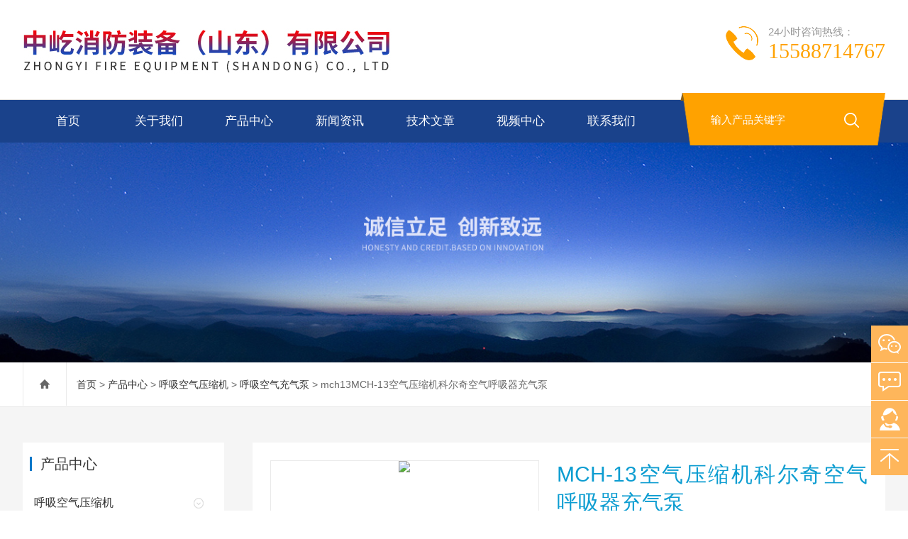

--- FILE ---
content_type: text/html; charset=utf-8
request_url: http://www.zhongyi17.com/Products-35827746.html
body_size: 10049
content:
<!DOCTYPE html>
<html lang="zh-CN">
  <head>
    <meta charset="utf-8">
    <meta http-equiv="X-UA-Compatible" content="IE=edge,chrome=1" />
	<meta name="renderer" content="webkit|ie-comp|ie-stand">
    <meta name="viewport" content="width=device-width, initial-scale=1">
    <TITLE>MCH-13空气压缩机科尔奇空气呼吸器充气泵mch13-中屹消防装备（山东）有限公司</TITLE>
<META NAME="Keywords" CONTENT="MCH-13空气压缩机科尔奇空气呼吸器充气泵">
<META NAME="Description" CONTENT="中屹消防装备（山东）有限公司所提供的mch13MCH-13空气压缩机科尔奇空气呼吸器充气泵质量可靠、规格齐全,中屹消防装备（山东）有限公司不仅具有专业的技术水平,更有良好的售后服务和优质的解决方案,欢迎您来电咨询此产品具体参数及价格等详细信息！">
<script src="/ajax/common.ashx" type="text/javascript"></script>
<script src="/ajax/NewPersonalStyle.Classes.SendMSG,NewPersonalStyle.ashx" type="text/javascript"></script>
<script src="/js/videoback.js" type="text/javascript"></script>
    <link type="text/css" rel="stylesheet" href="/skins/469209/css/swiper.min.css">
    <link href="/skins/469209/css/style.css" rel="stylesheet">
    <script src="/skins/469209/js/jquery-3.6.0.min.js"></script>
    <script type="text/javascript" src="/skins/469209/js/setRem.js"></script>
    <script src="/skins/469209/js/swiper.min.js"></script>
  <link rel="shortcut icon" href="/skins/469209/favicon.ico">
<script type="application/ld+json">
{
"@context": "https://ziyuan.baidu.com/contexts/cambrian.jsonld",
"@id": "http://www.zhongyi17.com/Products-35827746.html",
"title": "MCH-13空气压缩机科尔奇空气呼吸器充气泵mch13",
"pubDate": "2021-04-14T16:20:07",
"upDate": "2025-09-29T14:48:45"
    }</script>
<script type="text/javascript" src="/ajax/common.ashx"></script>
<script src="/ajax/NewPersonalStyle.Classes.SendMSG,NewPersonalStyle.ashx" type="text/javascript"></script>
<script type="text/javascript">
var viewNames = "";
var cookieArr = document.cookie.match(new RegExp("ViewNames" + "=[_0-9]*", "gi"));
if (cookieArr != null && cookieArr.length > 0) {
   var cookieVal = cookieArr[0].split("=");
    if (cookieVal[0] == "ViewNames") {
        viewNames = unescape(cookieVal[1]);
    }
}
if (viewNames == "") {
    var exp = new Date();
    exp.setTime(exp.getTime() + 7 * 24 * 60 * 60 * 1000);
    viewNames = new Date().valueOf() + "_" + Math.round(Math.random() * 1000 + 1000);
    document.cookie = "ViewNames" + "=" + escape(viewNames) + "; expires" + "=" + exp.toGMTString();
}
SendMSG.ToSaveViewLog("35827746", "ProductsInfo",viewNames, function() {});
</script>
<script language="javaScript" src="/js/JSChat.js"></script><script language="javaScript">function ChatBoxClickGXH() { DoChatBoxClickGXH('https://chat.chem17.com',472682) }</script><script>!window.jQuery && document.write('<script src="https://public.mtnets.com/Plugins/jQuery/2.2.4/jquery-2.2.4.min.js" integrity="sha384-rY/jv8mMhqDabXSo+UCggqKtdmBfd3qC2/KvyTDNQ6PcUJXaxK1tMepoQda4g5vB" crossorigin="anonymous">'+'</scr'+'ipt>');</script><script type="text/javascript" src="https://chat.chem17.com/chat/KFCenterBox/469209"></script><script type="text/javascript" src="https://chat.chem17.com/chat/KFLeftBox/469209"></script><script>
(function(){
var bp = document.createElement('script');
var curProtocol = window.location.protocol.split(':')[0];
if (curProtocol === 'https') {
bp.src = 'https://zz.bdstatic.com/linksubmit/push.js';
}
else {
bp.src = 'http://push.zhanzhang.baidu.com/push.js';
}
var s = document.getElementsByTagName("script")[0];
s.parentNode.insertBefore(bp, s);
})();
</script>
</head>
  
<body>
<header id="header" class="top">
  <div class="container clear clearfix">
      <div class="logo fl"><a href="/"><img src="/skins/469209/images/logo.jpg" alt="呼吸空气充气泵"></a></div>
      <div class="ly_tel">
            <span>24小时咨询热线：</span>
            <p>15588714767</p>
        </div>
      
      <div class="logo_desc">
      	
        <div class="h_search">
            <form class="form1 clear clearfix" name="form1" method="post" action="/products.html">
                 <input name="keyword" class="form_text1" type="text" value="" placeholder="输入产品关键字" maxlength="50" autocomplete="off">
                 <input class="form_button1" name="submit" type="submit" value="">
            </form>
        </div>
      </div>
  </div>
</header>

<div class="ly_nav">
<div class="container">
    <div class="menu_open">
        <i></i>
        <i></i>
        <i></i>
    </div>
    <div class="nav">
        <ul class="nav_ul clearfix">
            <li class="nav_item active"><a id="navId1" href="/" class="active">首页</a></li>
            <li class="nav_item"><a id="navId2" href="/aboutus.html">关于我们</a></li>
            <li class="nav_item"><a id="navId3" href="/products.html">产品中心</a><i></i>
              <ul class="nav_item_open">
                  <li class="subopen"><a href="javascript:;">产品中心</a></li>
                   
                  <li class="nav_item2"><a href="/ParentList-2201982.html">呼吸空气压缩机</a></li>
                  
               </ul>
            </li>
            <li class="nav_item"><a id="navId4" href="/news.html">新闻资讯</a><!--<i></i>--></li>
            <li class="nav_item"><a id="navId5" href="/article.html">技术文章</a></li>
            <li class="nav_item"><a id="navId8" href="/video.html">视频中心</a><!--<i></i>--></li>
            <li class="nav_item"><a id="navId6" href="/contact.html">联系我们</a><i></i>
            	<ul class="nav_item_open">
                    <li class="subopen"><a href="javascript:;">联系我们</a></li>
                    <li class="nav_item2"><a href="/contact.html">联系方式</a></li>
                    <li class="nav_item2"><a href="/order.html">在线咨询</a></li>
                </ul>
            </li>
        </ul>
    </div>
    <div class="hcover"></div>
    </div>
</div>

<script type="text/javascript">
	$(function () {
		$(".menu_open").click(function () {
			$(".nav").animate({ 'left': '0' }, 400);
			$(".hcover").animate({ 'right': '0' }, 400);
		});
		$(".hcover").click(function () {
			$(this).animate({ 'right': '-50%' }, 400);
			$(".nav").animate({ 'left': '-50%' }, 400);
			$(".nav_ul").animate({ 'left': '0' }, 400);
			$('.nav_item_open').css('left', '-50%');
		});
		$(".nav_item i").click(function () {
			$(".nav_ul").animate({ 'left': '-100%' }, 400);
			$(this).next('.nav_item_open').css('left', '0');
		});
		$(".subopen").click(function () {
			$(this).parent('.nav_item_open').css('left', '-50%');
			$(".nav_ul").animate({ 'left': '0' }, 400);
		});

	});
</script>

<script src="https://www.chem17.com/mystat.aspx?u=zhongyi2020"></script>

<!--banner begin-->
<section class="ny_banner">
    <div class="slideshow" style="background-image: url(/skins/469209/images/ny_banner1.jpg)"></div>
</section>
<!--banner end-->

<!--center begin-->
<section class="ny_wrap_content">

	<div class="ny_nav">
    	<div class="container clear clearfix">
           <div class="bread_nav bread_nav2">
		<i class="iconfont"></i>
		<a href="/">首页</a> > 
		<a href="/products.html">产品中心</a> > 
		<a href="/ParentList-2201982.html">呼吸空气压缩机</a> &gt; <a href="/SonList-2201984.html">呼吸空气充气泵</a> > mch13MCH-13空气压缩机科尔奇空气呼吸器充气泵
            
              
	</div>
        </div>
    </div>
    
	<div class="container clear clearfix">
        <section class="ny_wrap_right">
        
            <div class="mainCon mainCon2">
            	<section class="nyprodetail clear clearfix">
                	
                    <!--pro_detail_main start-->
                    <div class="pro_detail_main"> 
                        <div class="prodetail_img">
                    
                            <div id="preview">
                                
                                <div class="jqzoom" id="spec-n1">
                                     
                                    <div id="ceshi" style="">
                                    <img src="http://img79.chem17.com/gxhpic_e0c4af7351/3b96d8b43fb45b27234ed138569d5308bddb1bd4fe06858c9284909d21f37ff0af1a04ac7fcf0733.jpg" jqimg="http://img79.chem17.com/gxhpic_e0c4af7351/3b96d8b43fb45b27234ed138569d5308bddb1bd4fe06858c9284909d21f37ff0af1a04ac7fcf0733.jpg" />
                                    </div>
                                   
                                </div>
                                <div id="spec-n5">
                                    <!--<div class="control" id="spec-left">
                                        <img src="/Skins/26020/images/left.jpg" />
                                    </div>-->
                                    <div id="spec-list">
                                        <ul class="list-h"  >
                                        
                                            <li><p><img  onclick="jQuery('.videoItem').hide();mybaidu.window.SetPause();" src="http://img79.chem17.com/gxhpic_e0c4af7351/3b96d8b43fb45b27234ed138569d5308bddb1bd4fe06858c9284909d21f37ff0af1a04ac7fcf0733_800_800_5.jpg" alt="" data-zoom-image="http://img79.chem17.com/gxhpic_e0c4af7351/3b96d8b43fb45b27234ed138569d5308bddb1bd4fe06858c9284909d21f37ff0af1a04ac7fcf0733_800_800_5.jpg" onload="DrawImage(this,460,300)"></p></li>
                                        
                                        </ul>
                                    </div>
                                    <!--<div class="control" id="spec-right">
                                        <img src="/Skins/26020/images/right.jpg" />
                                    </div>	-->	
                                </div>
                            </div>
                            <script type=text/javascript>
                                $(function(){			
                                   $("#ceshi").jqueryzoom({
                                        xzoom:400,
                                        yzoom:400,
                                        offset:10,
                                        position:"right",
                                        preload:1,
                                        lens:1
                                    });							
                                    /*$("#spec-list").jdMarquee({
                                        deriction:"left",
                                        step:1,
                                        speed:4,
                                        delay:10,
                                        control:true,
                                        _front:"#spec-right",
                                        _back:"#spec-left"
                                    });*/
                                    $("#spec-list li").bind("mouseover",function(){
                                        var src=$(this).children().children('img').attr("src");
                                        $("#ceshi").css("width", "100%");
                                        $("#ceshi").css("height", "100%");
                                        $("#ceshi").css("position", "");
                                        $("#spec-n1 img").eq(0).attr({
                                            src:src.replace("\/n5\/","\/n1\/"),
                                            jqimg:src.replace("\/n5\/","\/n0\/")
                                        });
                                        $("#spec-list li p").each(function(){
                                            $(this).css({
                                                "border":"1px solid #ccc"
                                            });
                                            })
                                        $(this).children('p').css({
                                            "border":"1px solid #0978c9"
                                        });
                                    });	
                                })
                            </script>
                            <script type=text/javascript src="/Skins/469209/js/lib.js"></script>
                            <script type=text/javascript src="/Skins/469209/js/zzsc.js"></script>  
                        </div>
                    
                        
                        <div class="pro_detail_text">
                            <h1>MCH-13空气压缩机科尔奇空气呼吸器充气泵</h1>
                            <div class="jyms"><p><span>简要描述：</span>MCH-13空气压缩机科尔奇空气呼吸器充气泵</br></br>商品名称： 消防空气呼吸器充填泵MCH-13（替代JUNIOR II型） </br></br>意大利品牌,D.P.I公司荣誉出品MCH-6型: 型号（Model）：MCH13/ET STD</br></br>品牌及产地（Brand & Original Manufacturer）: 意大利科尔奇（Aerotecnica Coltri,Italy）</p></div>
                            <ul>
                                <li><img src="/Skins/469209/images/dot.png" /><span>产品型号：</span>mch13</li>
                                <li><img src="/Skins/469209/images/dot.png" /><span>厂商性质：</span>生产厂家</li>
                                <li><img src="/Skins/469209/images/dot.png" /><span>更新时间：</span>2025-09-29</li>
                                <li><img src="/Skins/469209/images/dot.png" /><span>访&nbsp;&nbsp;问&nbsp;&nbsp;量：</span>1552</li>
                                
                            </ul>
                            <div class="pro_detail_btn">
                                <a href="#order" class="prodtl_btn1">产品咨询</a><a href="/contact.html" target="_blank" class="prodtl_btn2">联系我们</a>
                            </div>
                        </div>
                        <div class="clear"></div>
                    </div>
                    <!--pro_detail_main end-->
                    
                </section>
                
                <section class="nyprodetail2">
                	<div class="hd">
                    	<span class="on"><em>产品详情</em></span>
                    </div>
                    <div class="bd">
                    	<section class="bd1" id="c_detail_wrap">
                        	<p>mch-13，MCH13空气压缩机科尔奇空气呼吸器充气泵</p><p>mch8 mch11 mch13 mch16，双接口 四接口空气充填泵，中 低 高档次的充填泵，氧气呼吸器充填泵氧气呼吸器填充泵 氧气充气机，是消防员、潜水员、运动员的*。MCH6 STANDARD系正压式呼吸器充填泵是同类安全消防产品中重量轻盈，体积小的，MCH6 STANDARD系正压式呼吸器充填泵可放置到汽车后备箱，移动方便。空气呼吸器充填泵MCH-13（替代JUNIOR II型MCH13空气压缩机 MCH-13空气呼吸器充气泵 呼吸空气充气泵 mch13高压空气打气泵 科尔奇空压消防空气呼吸器充填泵MCH-13 正压式空气呼吸器充填泵 标准供货范围 。济宁市科尔奇机电设备有限公司还销*气呼吸器 mch8 mch11 mch13 mch16，双接口 四接口空气充填泵，中 低 高档次的充填泵，氧气呼吸器充填泵 氧气呼吸器填充泵 氧气呼吸器充填泵，是消防员、潜水员、运动员的*。MCH6 STANDARD系列压式呼吸器充填泵是同类安全消防产品中重量轻盈，体积小袖珍的，MCH6 STANDARD系正压式呼吸器充填泵可放置到汽车后备箱，移动方便。空气呼吸器充填泵MCH-13（替代JUNIOR II型）</p><p><strong></strong></p><p style="text-align: center"><img style="max-width:800px;max-height:300%;" src="https://img58.chem17.com/gxhpic_e0c4af7351/418afcb93361055d87b92bee852a6621f6a5fcd6b4abfb8ccab69c6df66407189d6957fca6fbe18e.jpg" title="6ff7ba095c87c2e086e6b957b282fef.jpg" alt="MCH-13空气压缩机科尔奇空气呼吸器充气泵"/></p><p><strong></strong><br/></p><p><strong>MCH-13空气压缩机科尔奇空气呼吸器充气泵</strong></p><p><strong>商品名称： 消防空气呼吸器充填泵MCH-13（替代JUNIOR II型） </strong></p><p><strong>意大利品牌,D.P.I公司荣誉出品MCH-6型: 型号(Model)：MCH13/ET STD</strong></p><p><strong>品牌及产地(Brand & Original Manufacturer): 意大利科尔奇（Aerotecnica Coltri,Italy）</strong></p><p><strong>驱动马达(Motor):三相电动</strong>机马达380伏4千瓦(three-phase electric motor 380V 4KW)</p><p>压缩机排量(Charging Rate):235升/分钟(235L/Min)</p><p>工作压力(Working Pressure):225 & 330 Bar 转速(Pumping Unit): 1350转每分钟(rpm)</p><p>尺寸 (Dimension):高(Height):63CM长(Length):83CM宽(Width):43CM 重量(Weight):100KG</p><p>噪音(Noise):80.7dB 缸体数量(Number of Stages & Cylinders):3</p><p>润滑油及加油量(Lubricant Oil & Capacity): CE750 & 1.6L</p><p>呼吸空气标准(Breathing Air):EN12021 CGAE; ISO3746; DIN3188</p><p>产品图片(Pictures)</p><p><strong>MCH-13空气压缩机科尔奇空气呼吸器充气泵</strong></p><p><strong>商品名称： 消防空气呼吸器充填泵MCH-13（替代JUNIOR II型） </strong></p><p><strong>意大利品牌,D.P.I公司荣誉出品MCH-6型: 型号(Model)：MCH13/ET STD</strong></p><p><strong>品牌及产地(Brand & Original Manufacturer): 意大利科尔奇（Aerotecnica Coltri,Italy）</strong></p><p><strong>驱动马达(Motor):三相电动</strong></p><p>MCH13空气压缩机的性能特点(Features)</p><p>意大利整机*，性能可靠，运行稳定，安全性高。</p><p>全不锈钢中间级及末级冷却系统，耐久全钢喷塑底盘及把手。</p><p>中英文使用说明书以及英文使用说明书的CE欧洲标准认证。</p><p>德国原装压力表防震功能，读数变得更轻松更简单。</p><p>三重过滤系统保障气体更洁净，高纯度合成润滑油让压缩机运行更稳定，寿命更长久。</p><p>级间安全阀保证每一级气缸的安全。</p><p>壹年质量保证，客户使用更安心。</p><p>济宁市科尔奇机电设备有限公司产品销往地区主要有北京、天津、河北、山西、内蒙古、辽宁、吉林</p><p>、黑龙江、上海、江苏、浙江、安徽、福建、江西、山东、河南、郑州、湖北、湖南、广东、广西、</p><p>海南、重庆、四川、贵州、云南、西藏、陕西、甘肃、青海、宁夏、新疆等地。真诚欢迎各地朋友洽</p><p>谈业务</p><p>我公司本着“质量、用户至上、货真价实、服务到位"的一贯宗旨，为用户提供优质、快捷的技术支</p><p>持和更为满意的售前、售后服务。我们愿以的产品和竭诚的服务回报广大用户的垂爱。让我们公司和</p><p>广大新老客户携起手来,共同创造美好的明天。更多产品信息咨询济宁市科尔奇机电设备有限公</p><p>司-山东莫尔斯电气科技有限公司</p><p><br/></p><p><br/></p><p><br/></p><p><br/></p><p><br/></p><p><br/></p><p><br/></p><p><br/></p><p><br/></p><p><br/></p><p><br/></p><p><br/></p><p><br/></p><p><br/></p><p><br/></p><p><br/></p><p><br/></p><p><br/></p><p><br/></p><p><br/></p><p><br/></p><p><br/></p><p><br/></p>
                        </section>
                        
                       <div id="order"><link rel="stylesheet" type="text/css" href="/css/MessageBoard_style.css">
<script language="javascript" src="/skins/Scripts/order.js?v=20210318" type="text/javascript"></script>
<a name="order" id="order"></a>
<div class="ly_msg" id="ly_msg">
<form method="post" name="form2" id="form2">
	<h3>留言框  </h3>
	<ul>
		<li>
			<h4 class="xh">产品：</h4>
			<div class="msg_ipt1"><input class="textborder" size="30" name="Product" id="Product" value="MCH-13空气压缩机科尔奇空气呼吸器充气泵"  placeholder="请输入产品名称" /></div>
		</li>
		<li>
			<h4>您的单位：</h4>
			<div class="msg_ipt12"><input class="textborder" size="42" name="department" id="department"  placeholder="请输入您的单位名称" /></div>
		</li>
		<li>
			<h4 class="xh">您的姓名：</h4>
			<div class="msg_ipt1"><input class="textborder" size="16" name="yourname" id="yourname"  placeholder="请输入您的姓名"/></div>
		</li>
		<li>
			<h4 class="xh">联系电话：</h4>
			<div class="msg_ipt1"><input class="textborder" size="30" name="phone" id="phone"  placeholder="请输入您的联系电话"/></div>
		</li>
		<li>
			<h4>常用邮箱：</h4>
			<div class="msg_ipt12"><input class="textborder" size="30" name="email" id="email" placeholder="请输入您的常用邮箱"/></div>
		</li>
        <li>
			<h4>省份：</h4>
			<div class="msg_ipt12"><select id="selPvc" class="msg_option">
							<option value="0" selected="selected">请选择您所在的省份</option>
			 <option value="1">安徽</option> <option value="2">北京</option> <option value="3">福建</option> <option value="4">甘肃</option> <option value="5">广东</option> <option value="6">广西</option> <option value="7">贵州</option> <option value="8">海南</option> <option value="9">河北</option> <option value="10">河南</option> <option value="11">黑龙江</option> <option value="12">湖北</option> <option value="13">湖南</option> <option value="14">吉林</option> <option value="15">江苏</option> <option value="16">江西</option> <option value="17">辽宁</option> <option value="18">内蒙古</option> <option value="19">宁夏</option> <option value="20">青海</option> <option value="21">山东</option> <option value="22">山西</option> <option value="23">陕西</option> <option value="24">上海</option> <option value="25">四川</option> <option value="26">天津</option> <option value="27">新疆</option> <option value="28">西藏</option> <option value="29">云南</option> <option value="30">浙江</option> <option value="31">重庆</option> <option value="32">香港</option> <option value="33">澳门</option> <option value="34">中国台湾</option> <option value="35">国外</option>	
                             </select></div>
		</li>
		<li>
			<h4>详细地址：</h4>
			<div class="msg_ipt12"><input class="textborder" size="50" name="addr" id="addr" placeholder="请输入您的详细地址"/></div>
		</li>
		
        <li>
			<h4>补充说明：</h4>
			<div class="msg_ipt12 msg_ipt0"><textarea class="areatext" style="width:100%;" name="message" rows="8" cols="65" id="message"  placeholder="请输入您的任何要求、意见或建议"></textarea></div>
		</li>
		<li>
			<h4 class="xh">验证码：</h4>
			<div class="msg_ipt2">
            	<div class="c_yzm">
                    <input class="textborder" size="4" name="Vnum" id="Vnum"/>
                    <a href="javascript:void(0);" class="yzm_img"><img src="/Image.aspx" title="点击刷新验证码" onclick="this.src='/image.aspx?'+ Math.random();"  width="90" height="34" /></a>
                </div>
                <span>请输入计算结果（填写阿拉伯数字），如：三加四=7</span>
            </div>
		</li>
		<li>
			<h4></h4>
			<div class="msg_btn"><input type="button" onclick="return Validate();" value="提 交" name="ok"  class="msg_btn1"/><input type="reset" value="重 填" name="no" /></div>
		</li>
	</ul>	
    <input name="PvcKey" id="PvcHid" type="hidden" value="" />
</form>
</div>
</div>
                        
                    </div>
                    <div class="news_detail_page">
                    	<ul>
                          <li class="previous classjz">上一篇：<a href="/Products-35827697.html">mch13高压气体压缩机MCH13/SMART</a></li>
                          <li class="previous classjz">下一篇：<a href="/Products-35827797.html">mch16MCH13-16/ET空气压缩机科尔奇厂家</a></li>
                        </ul>
                    </div>
                    
                </section>
                
            </div>
        </section>
        
        <section class="ny_wrap_left">
        	
	<!--产品目录 begin-->
        	<section class="pro_mulu_wrap">
                <div class="c_tlt">产品中心</div>
                <div class="pro_mulu pro_mulu_index">
                    <ul>
    
    <li>
       <p>
           <a href="/ParentList-2201982.html">呼吸空气压缩机</a>
           <span></span>
       </p>
       <div>

        
           <a href="/SonList-2444280.html">办事处</a>
        
           <a href="/SonList-2444163.html">科尔奇mch13 16售后</a>
        
           <a href="/SonList-2444153.html">呼吸空气充填泵</a>
        
           <a href="/SonList-2250851.html">空压机</a>
        
           <a href="/SonList-2240980.html">充气机</a>
        
           <a href="/SonList-2235711.html">充装泵</a>
        
           <a href="/SonList-2211826.html">宝华</a>
        
           <a href="/SonList-2211815.html">CE750润滑油</a>
        
           <a href="/SonList-2211814.html">juniorII充气泵</a>
        
           <a href="/SonList-2211813.html">科尔奇mch42</a>
        
           <a href="/SonList-2211812.html">科尔奇mch36</a>
        
           <a href="/SonList-2211811.html">科尔奇mch16</a>
        
           <a href="/SonList-2209973.html">过滤</a>
        
           <a href="/SonList-2203400.html">科尔奇</a>
        
           <a href="/SonList-2201989.html">空气压缩机</a>
        
           <a href="/SonList-2201988.html">空气充填泵</a>
        
           <a href="/SonList-2201987.html">打气泵</a>
        
           <a href="/SonList-2201986.html">充气泵</a>
        
           <a href="/SonList-2201985.html">呼吸空气填充泵</a>
        
           <a href="/SonList-2201984.html">呼吸空气充气泵</a>
        
           <a href="/SonList-2201983.html">呼吸空气打气泵</a>
        
      </div>
   </li>
  
  <li class="muluck"><a href="/products.html">查看全部目录</a></li>
  </ul>
  </div>
 </section>
<!--产品目录 end-->

<!--相关文章 begin-->
        	<section class="pro_mulu_wrap">
                <div class="c_tlt">相关文章</div>
                <div class="pro_mulu pro_mulu_index">
                    <ul>
    
    <li>
       <div>
           <a href="/Article-4227171.html">及时解决ICON100呼吸空气充填泵故障是确保其可靠运行的核心</a>
      </div>
   </li>
   
    <li>
       <div>
           <a href="/Article-4162029.html">ERGO 235、 315ET呼吸空气充填泵常见问题的精准应对方法分享</a>
      </div>
   </li>
   
    <li>
       <div>
           <a href="/Article-4128026.html">SMART 315 ET呼吸空气充填泵的正确使用步骤介绍</a>
      </div>
   </li>
   
    <li>
       <div>
           <a href="/Article-3923693.html">一文与您分享junior II呼吸空气充气泵的常见问题相应解决方法</a>
      </div>
   </li>
   
    <li>
       <div>
           <a href="/Article-3815550.html">ICON100呼吸空气充填泵的正确安装步骤介绍</a>
      </div>
   </li>
   
    <li>
       <div>
           <a href="/Article-3729630.html">SMART 315 ET呼吸空气充填泵的常见故障相应解决方法</a>
      </div>
   </li>
   
    <li>
       <div>
           <a href="/Article-3702299.html">定期维护315ET呼吸空气充填泵可提高其安全性和可靠性</a>
      </div>
   </li>
   
    <li>
       <div>
           <a href="/Article-3483457.html">简述ICON100呼吸空气充填泵的常见故障解决方法</a>
      </div>
   </li>
   
    <li>
       <div>
           <a href="/Article-4096642.html">消防呼吸空气充气泵帮助您构建一个安全可靠的操作环境</a>
      </div>
   </li>
   
    <li>
       <div>
           <a href="/Article-3669511.html">了解消防呼吸空气充气泵各组成部件功能特点才能更好的使用它</a>
      </div>
   </li>
   
  
  </ul>
  </div>
 </section>
<!--相关文章 end-->

            
           
            
        </section>
        
    </div>
</section>
<!--center end-->

<script type="text/javascript">   

jQuery(document).ready(function(e) {
    jQuery(".bd1 img").each(function(index, element) {
        jQuery(this).attr('style', '');
    });
	jQuery(".bd1 table td").each(function(index, element) {
        jQuery(this).attr('style', '');
    });
});
</script>

<!--foot begin-->
<footer>
	<section class="foot1">
        <div class="container clear clearfix">
        	<!--底部导航 begin-->
            <div class="foot_nav clear clearfix">
            	<dl>
                	<dt><a href="/aboutus.html">关于我们</a></dt>
                    <dd><a href="/aboutus.html">关于我们</a></dd>
                    <dd><a href="/successcase.html">成功案例</a></dd>
                </dl>
                <dl>
                	<dt><a href="/article.html">技术文章</a></dt>
                    <dd><a href="/article.html">技术文章</a></dd>
                    <dd><a href="/news.html">新闻资讯</a></dd>
                    
                </dl>
            </div>
            <!--底部导航 end-->
            <div class="ly_FtCenter">
                <b>86-0537-8713398</b>
                <p>销售热线</p>
                <a class="online-contact-btn" onclick="ChatBoxClickGXH()" href="#" target="_self"><img src="/skins/469209/images/foot_ico4.png">在线咨询</a>
        	</div>
            <div class="foot_lxfs">
            	<div class="tlt">联系我们</div>
                
                <ul class="foot_wx clear clearfix">
                    <li class="qq"><a onclick="ChatBoxClickGXH()" href="#" target="_blank" rel="noopener noreferrer"><i class="iconfont"></i></a></li>
                	<!--<li class="qq"><a href="http://wpa.qq.com/msgrd?v=3&uin=850205543&site=www.zhongyi17.com&menu=yes" target="_blank"><i class="iconfont"></i></a></li>-->
                    <li class="wx"><a><i class="iconfont"></i><div class="wx_code"><span></span><img src="/skins/469209/images/code.jpg"></div></a></li>
                </ul>
            </div> 
        </div>
    </section>
    
    
    
    <section class="foot3">
    	<div class="container">
        	<p>&copy;2026 中屹消防装备（山东）有限公司 版权所有 <a href="http://beian.miit.gov.cn/" target="_blank" rel="nofollow noopener noreferrer"> 备案号：鲁ICP备2021002123号-1</a>  <a href="/sitemap.xml" target="_blank" rel="noopener noreferrer">站点地图</a> <a href="https://www.chem17.com/login" target="_blank" rel="nofollow noopener noreferrer">管理登录</a> 技术支持：<A href="https://www.chem17.com" target="_blank" rel="nofollow noopener noreferrer">化工仪器网</A></p>
			<p>中屹消防装备（山东）有限公司是专业的消防装备销售，消防技术培训，仪器仪表销售，消防器材销售生产厂家。&nbsp;&nbsp;访问量：201393 &nbsp;&nbsp;</p>
        </div>
    </section>
</footer>
<!--foot end-->

<!-- 在线客服 开始 -->
<div class="fn-suspend floatqq_right">
    <div class="suspend-item suspend-item-weixin"><span class="suspend-layer"><img style="width:140px;height:140px;" src="/skins/469209/images/code.jpg"></span></div>
    <div class="suspend-item suspend-item-feedback"><a href="/order.html" class=""></a></div>
    <div class="suspend-item suspend-item-app">
     <a onclick="ChatBoxClickGXH()" href="#" target="_blank" class="" rel="nofollow noopener noreferrer"></a>
      <!--<ul class="service-QQ">
       <li><a href="http://wpa.qq.com/msgrd?v=3&uin=850205543&site=www.zhongyi17.com&menu=yes" target="_blank"><img src="/skins/469209/images/qq.png">&nbsp;&nbsp;<font style="color:#F00">在线客服</font></a></li>
      </ul>-->
    </div>
    <div class="suspend-item pftel"><a href="tel:15588714767" class=""><i></i></a></div>
    <div class="suspend-item suspend-item-top offset-top"><i></i></div>
</div>
<script src="/skins/469209/js/all.js"></script>
<script>
$(function () {
	cmstools.setfloatqq('fn-suspend', "right", 'bottom');
})
</script>
<script> document.body.onselectstart=document.body.oncontextmenu=function(){return false;};</script>

 <script type='text/javascript' src='/js/VideoIfrmeReload.js?v=001'></script>
  
</html>

</body>

--- FILE ---
content_type: text/css
request_url: http://www.zhongyi17.com/skins/469209/css/style.css
body_size: 19487
content:
/* CSS Document */
@charset "utf-8";
/* CSS Document */
body, h1, h2, h3, h4, h5, h6, hr, p, blockquote, dl, ul, ol, li, pre, form, fieldset, legend, button, input, textarea{ margin: 0; padding: 0;border:0;}
/*th, td {margin: 0; padding: 0;}*/
html { color: #666; }
html, body { width: 100%; min-width: 320px; }
body, button, input, select, textarea { margin: 0; padding: 0; font-family: "Arial", "微软雅黑", "Microsoft Yahei", "Verdana", "sans-serif"; font-size: 14px; background: #fff }
ul, ol, li, dl, dd, dt { list-style: none; }
em { font-style: normal; }
a { text-decoration: none; outline: none; }
a:hover { text-decoration: underline; }
legend { color: #000; }
fieldset, img { border: 0; }
label, button { cursor: pointer; }
/*解决IE图片缩放失真*/
img { -ms-interpolation-mode: bicubic; }
/*清除浮动*/
.clearfix:after { content: ''; display: block; height: 0; clear: both; }
.clearfix { zoom: 1; }
.clear { clear: both; }
/*连续英文、数字换行*/
.wordwrap { word-break: break-all; word-wrap: break-word; }
/*单行文字超出显示省略号*/
.omg { overflow: hidden; text-overflow: ellipsis; white-space: nowrap; }
img { border: 0; vertical-align: middle; }
a { color: #3a3a3a;text-decoration: none;}
a:hover { text-decoration: none }
.fl { float: left; }
.fr { float: right; }

/* 设置滚动条的样式 */
::-webkit-scrollbar {width:4px;}/* 滚动槽 */
::-webkit-scrollbar-track {background-color:#f0f0f0;border-radius:0px;}/* 滚动条滑块 */
::-webkit-scrollbar-thumb {background-color:#6d6e70;}
::-webkit-scrollbar-thumb:window-inactive {background-color:#3c3c3c;}
input::-webkit-input-placeholder { color: #fff; font-size:15px;}

.container {width:95%;max-width: 1240px;margin:0 auto}

#header{width:100%;background:#ffffff;border-bottom:1px solid #dedede;}
#header .container{position:relative;}
#header .logo { width:760px;display: inline-block;margin-right:20px; overflow:hidden;}
#header .logo  a{display:block;}
#header .logo img { vertical-align: middle; }
.logo_desc{position:absolute;right:0;bottom: -65px;width:23.5%;background:url(../images/ss_bg.png) no-repeat center center;padding: 15px 30px 10px;box-sizing: border-box;height: 74px;z-index: 99999; background-size:100% 100%;}
.logo_desc:before{content:'';display:inline-block;width:6px;height:11px;background:url(../images/ss_j.png) left top no-repeat; position:absolute; left:-4px; top:0;}
.logo_desc div.tel{display:block;padding-top:10px;}
.logo_desc div.tel p{color: #ffffff;font-size: 14px;}
.logo_desc div.tel span{font-size:24px;font-weight:bold;color:#fff;}
.h_search .form1{margin:0 auto;line-height:59px;}
.h_search .form_text1 { float:left; width:75%; height:40px; line-height:28px; text-indent:10px; outline:none;background:#ffa200;margin:3px 0;font-size:13px;border-radius: 0 0 0 4px; color:#fff;}
.h_search .form_button1{float:left;width:25%; height:40px; background:url(../images/ss_btn.png) no-repeat 80% center; border:0; outline:none; color:#FFF; margin:3px 0;cursor:pointer;border-radius:0 0 4px 0;font-size:14px;}

@media (max-width:1400px) {
.logo_desc:before{ left:-3px;}
}
@media (max-width:1199px) {
#header .logo{ width:52%;}
#header .logo img{max-height: 100%;max-width: 100%;}
.logo_desc{width:25%;}
.search-box{ width:27%;}
.search-box .input-search{ width:100%;}
.search-box .input-search input{ width:95%;padding-left:4%;}
.logo_desc:before{ left:-3px;}
}
@media (max-width:992px) {
#header .logo{width:65%;}
.logo_desc div.tel span {font-size: 20px;}
.logo_desc:before{ left:-3px;}
}
@media (max-width:880px) {
.container{width:100%;}
#header .logo{ width:80%;display:block;float:none;}
#header .logo  a{height:70px; display: flex;display:-webkit-box;-webkit-box-align:center;}
.logo_desc{display:block;width:94%;float: none;position:static;background:#ffa200;margin-top:0 !important;margin-bottom:10px;padding: 0 0 0; margin:10px 3%; height:auto; border-radius:50px;}
.logo_desc:before{ display:none;}

.h_search{width: 96%;padding:0;margin:0 auto;}

.h_search .form_text1{width: 70%;font-size:14px;background:#ffa200;}
.h_search .form_button1{width: 30%;font-size:14px;}	
}

@media (max-width:767px) {
.h_search .form_text1{width: 70%;height:40px;font-size:14px;background:#ffa200;border-radius:50px;}
.h_search .form_button1{width: 30%;height: 40px;font-size:14px;}
}


.ly_tel {margin: 35px 0 20px;padding:0 0 0 60px;background:url(../images/top_tel.png) left center no-repeat;background-size:46px 48px;float:right;}
.ly_tel span { display:block; height:20px; line-height:20px; color:#999; font-size:15px; margin:0; padding:0;}
.ly_tel p { height:30px; line-height:30px; color:#ffa200; font-size:30px; font-family: impact; margin:2px 0 0; padding:0;}
@media screen and (max-width:1079px) and (min-width:1024px) {
	.ly_tel { margin:25px 0;}
}
@media (max-width:992px) {
	.ly_tel { margin:25px 0;}
	
	}
@media (max-width:880px) {
	.ly_tel { display:none;}
}
@media (max-width: 767px) {
	.ly_tel { display:none;}
}


/*导航*/
.ly_nav { width:100%;margin: 0;background-color: #1a428b}
.nav {height: 60px;width: 75%;}
.nav_item {float: left;position: relative;margin: 0;width: 14%;}
.nav_item > a {display: block;width:100%;height: 60px;line-height: 60px;color: #fff;font-size: 17px;text-align: center;-webkit-transition: all .4s;transition: all .4s;}
.nav_item > a:hover {color:#fff;}
.nav_item > a:hover:after{width:50%;}	
.nav_item > a.active:after{width:50%;}
.nav_item > a:hover, .nav_item > a.navon {background:#ffb901;}	
.menu_open { display: none;}
.nav_item_open { width: 100%; height: auto; position: absolute; left: 0; top: 100%;z-index: 10; box-shadow: 0 4px 8px 0 rgba(0, 12, 49, 0.1); background: rgba(0,0,0,.5); border-radius: 0; opacity: 0; visibility: hidden; -webkit-transform: translateY(34px); transform: translateY(34px); -webkit-transition: all .4s; transition: all .4s; overflow: hidden; border-top: 4px solid #006ccc; margin-top: 0;}
.nav_item:hover .nav_item_open { visibility: visible; opacity: 1; -webkit-transform: translateY(0px); transform: translateY(0px);}
.subopen { display: none; }
.nav_item2 { width: 100%; line-height: 48px; }
.nav_item2 a { display: block; padding: 0 4%;width:100%; box-sizing:border-box;-moz-box-sizing:border-box;-webkit-box-sizing:border-box;color: #fff; font-size: 14px; overflow: hidden; text-overflow: ellipsis; white-space:nowrap;text-align: center; }
.nav_item2:hover a { background-color: #006ccc; color: #fff; }
.hcover { display: none;}
@media (max-width:1400px) {

}
@media (max-width:1199px) {
.nav_item > a{ font-size:16px;}
}
@media (max-width:992px) {
.nav_item > a{ font-size:15px;}
}
@media (max-width:880px) {
/**nav**/
.ly_nav{position:static;width:auto;z-index:9999999;}
.menu_open { display: block; float: right; width: 40px; height: 40px; padding: 5px 0; border: 1px solid #eaeaea; position: fixed; top: 18px; right: 3%; box-sizing: border-box; z-index: 999999; cursor: pointer}
.menu_open i { height: 2px; width: 50%; background-color: #006ccc; display: block; margin: 5px auto;}
.menu_open:active { background-color:#7a9bba; border: 1px solid #7a9bba;}
.menu_open:active i { background-color: #fff;}
.nav { width: 50%; height: 100%; position: fixed; top: 0; left: -50%; z-index: 9999999; overflow: hidden; background-color: #006ccc;}
.hcover { display: block; width: 50%; height: 100%; background: rgba(0, 0, 0, .5); position: fixed; right: -50%; top: 0; z-index: 9999999; }
.nav_ul { margin: 0; width: 100%; height: 100%; position: absolute; top: 0; left: 0; overflow-x: hidden; overflow-y: auto; padding-top: 10px; text-align: left; }
.nav_item { float: none; margin: 0; width: 100%; height: 50px; position: relative;}
.nav_item:after { content: ''; display: block; width: 100%; border-bottom: 1px solid rgba(0, 0, 0, .1); }
.nav_item > a { display: block; height:50px;line-height: 30px;box-sizing:border-box;-moz-box-sizing:border-box;-webkit-box-sizing:border-box; margin: 0; font-size: 14px; color: #fff; padding: 10px; white-space: nowrap; text-overflow: ellipsis; overflow: hidden;}
.nav_item > a:active { background-color: #0065a4;}
.nav_item > a:after{display:none;}
.nav_item i { position: absolute; z-index: 2; top: 0; right: 0; width: 100%; height: 100%; display: block;}
/*.nav_item i:before { content: ''; display: block; height: 100%; border-left: 1px solid rgba(0, 0, 0, .1); position: absolute; top: 0; left: 0; }*/
.nav_item i:after { content: ''; display: block; width: 8px; height: 8px; margin-bottom: -4px; border: 1px solid rgba(255, 255, 255, .5); border-top: 0; border-left: 0; position: absolute; bottom: 50%; right: 22px; -webkit-transform: rotate(-45deg); transform: rotate(-45deg); }
.nav_item_open { width: 50%; height: 100%; margin: 0; box-shadow: none; background-color: #006ccc; border-radius: 0; opacity: 1; visibility: visible; -webkit-transform: translateY(0px); transform: translateY(0px); position: fixed; left: -50%; top: 0; border-top:none;}
.subopen { display: block; }
.subopen a { display: block; overflow: hidden; margin: 0; padding: 15px; white-space: nowrap; text-overflow: ellipsis; font-size:14px; color: rgba(255, 255, 255, .5); background: rgba(0, 0, 0, .1); text-indent: 30px; position: relative;  }
.subopen a:before { content: ''; display: block; width: 8px; height: 8px; position: absolute; bottom: 50%; left: 22px; margin-bottom: -4px; -webkit-transform: rotate(-45deg); transform: rotate(-45deg); border: 1px solid rgba(255, 255, 255, .5); border-right: 0; border-bottom: 0; }
.nav_item2 { position: relative; }
.nav_item2 a { width:100%;display: block; line-height: 30px;height:50px;box-sizing:border-box;-moz-box-sizing:border-box;-webkit-box-sizing:border-box; overflow: hidden; margin: 0; padding: 10px; white-space: nowrap; text-overflow: ellipsis; color: #fff; font-size: 14px;}
.nav_item2:after { content: ''; width: 100%; position: absolute; bottom: 0; left: 0; display: block; border-bottom-width: 1px; border-bottom-style: solid; border-bottom: 1px solid rgba(0, 0, 0, .1);}
.nav_item > a:hover, .nav_item > a.navon{background:none;}	
}
@media (max-width:767px) {

}

/*Banner轮播 开始 */
.apple-banner .swiper-container1 { width:100%; height:630px; overflow:hidden; margin:0 auto; padding:0; position:relative;}
.apple-banner .swiper-container1 .swiper-slide { background-color:#28c7fb; color:#fff; font-size:24px; display:-webkit-box; display:-ms-flexbox; display:-webkit-flex; display:flex; -webkit-box-pack:center; -ms-flex-pack:center; -webkit-justify-content:center; justify-content:center; -webkit-box-align:center; -ms-flex-align:center; -webkit-align-items:center; align-items:center;}
/*分页器*/
.apple-banner .swiper-container1 .swiper-pagination { width:100%; height:13px; overflow:hidden; margin:0; padding:0; left:0; bottom:20px!important;}
.apple-banner .swiper-container1 .swiper-pagination .swiper-pagination-bullet { width:12px; height:12px; margin:0 5px!important; border-radius:50%; opacity:0.5; background-color:#fff;}
.apple-banner .swiper-container1 .swiper-pagination .swiper-pagination-bullet-active { opacity:1;}
.apple-banner .swiper-container1 .swiper-button-prev, .swiper-container1 .swiper-button-next { width:48px!important; height:48px!important; position:absolute; top:50%!important; margin:-24px 0 0!important;}
.apple-banner .swiper-container1 .swiper-button-prev { background:url(../images/prev01.png) center center no-repeat; background-size:48px 48px; left:0;}
.apple-banner .swiper-container1 .swiper-button-next { background:url(../images/next01.png) center center no-repeat; background-size:48px 48px; right:0;}
@media screen and (max-width:1400px) {
	.apple-banner .swiper-container1 { height:500px;}
}
@media screen and (max-width:1200px) {
	.apple-banner .swiper-container1 { height:400px;}
}

@media screen and (max-width:1079px) and (min-width:768px) {
.apple-banner .swiper-container1 { height:350px; }
}
@media screen and (max-width:767px) {
.apple-banner .swiper-container1 { height:180px; }
}
@media screen and (max-width:400px) {
	.apple-banner .swiper-container1 { height:150px; }
}
/*Banner轮播 结束*/

/*首页标题*/
.h_tlt1{width:100%;}
.h_tlt1 p{font-size: 30px;font-weight: bold;color: #333;margin-bottom: 11px;text-align:center;}
.h_tlt1 p em{font-style:normal;color: #1a428b;font-size: 30px;font-weight: bold;}
.h_tlt1 span{display:block;color: #999999;font-size: 18px;font-weight: normal;text-transform: uppercase;margin: 0 0 10px;text-align:center;}

.h_tlt2{width:100%;}
.h_tlt2 p{font-size: 28px;font-weight: normal;color: #fff;margin-top: 22px;margin-bottom: 11px;text-align:center;}
.h_tlt2 span{display:block;font-size: 16px;color: #fff;margin: 0 0 40px;text-align:center;}

.slog{position:relative;margin-bottom:50px;}
.slog span{display:block;text-align:center;font-size:16px;color:#ffffff;width:25%;height:36px;background:#006ccc;margin:0 auto;line-height:36px;border-radius:40px;font-weight:bold;}
.slog:before{content:'';display:block;width:35%;height:1px;background:#9c9c9c;position:absolute;left:0;top:50%;}
.slog:after{content:'';display:block;width:35%;height:1px;background:#9c9c9c;position:absolute;right:0;top:50%;}

.slog2{position:relative;margin-bottom:50px;}
.slog2 span{display:block;text-align:center;font-size:16px;color:#ffffff;width:15%;height:36px;background:#006ccc;margin:0 auto;line-height:36px;border-radius:40px;font-weight:bold;}
.slog2:before{content:'';display:block;width:40%;height:1px;background:#e2e2e2;position:absolute;left:0;top:50%;}
.slog2:after{content:'';display:block;width:40%;height:1px;background:#e2e2e2;position:absolute;right:0;top:50%;}


/*首页产品目录*/
.h_tjpro{width:100%;margin:0 auto;padding:60px 0 60px;background:#f5f5f5 url(../images/bg1.jpg) top center no-repeat;}
.h_tjpro .slideGroup5{ width:100%; text-align:left;  }
.h_tjpro .slideGroup5 .slideBox{width:100%;height:100%; overflow:hidden; zoom:1; padding:0; position:relative;   }
.h_tjpro .slideGroup5 .sPrev,.slideGroup .sNext{display:none; position:absolute; left:0; top:50%;margin-top:-64px;width:30px; height:94px; border:1px solid #ddd;/* background:url(../images/icoLeft.gif) center center no-repeat #f4f4f4;*/ }
.h_tjpro .slideGroup5 .sNext{ left:auto; right:0; /*background:url(../images/icoRight.gif) center center no-repeat #f4f4f4; */ }
.h_tjpro .slideGroup5 .sPrev:hover,.slideGroup .sNext:hover{ border-color:#f60;  }
.h_tjpro .slideGroup5 .parBd ul{zoom:1;display: flex;-webkit-transition-property: -webkit-transform;transition-property: -webkit-transform;-o-transition-property: transform;transition-property: transform;transition-property: transform,-webkit-transform;-webkit-box-sizing: content-box;box-sizing: content-box;}
.h_tjpro .slideGroup5 .parBd ul li{ margin:0 10px 0 0;float:left;_display:inline; overflow:hidden; text-align:center;background:#fff;padding: 20px 0;  }
.h_tjpro .slideGroup5 .parBd ul li .pic{display:block;position:relative;transition:.3s;-moz-transition:.3s;-ms-transition:.3s;-o-transition:.3s;-webkit-transition:.3s;width:95px;height:95px;margin:0 auto;overflow:hidden;text-align:center}
.h_tjpro .slideGroup5 .parBd ul li .pic .iblock {display:inline-block;height:100%;width:0;vertical-align:middle;}
.h_tjpro .slideGroup5 .parBd ul li .pic img{max-width:100%; max-height:100%;vertical-align:middle;transition: transform .6s;}
.h_tjpro .slideGroup5 .parBd ul li .pic2{display:none;}
.h_tjpro .slideGroup5 .parBd ul li:hover .pic1{display:none;}
.h_tjpro .slideGroup5 .parBd ul li:hover .pic2{display:block;}
.h_tjpro .slideGroup5 .parBd ul li .title{ line-height:34px;padding:0 20px;text-overflow: ellipsis; white-space:nowrap;margin-bottom:20px;font-size:15px;position:relative;}
.h_tjpro .slideGroup5 .parBd ul li .title:after{content:'';display:block;width:29px;height:2px;background:#666;position:absolute;left:50%;margin-left:-15px;bottom:-12px;}
.h_tjpro .slideGroup5 .parBd ul li:hover .title{color:#006ccc;}
.h_tjpro .slideGroup5 .parBd ul li:hover .title:after{background:#006ccc;}

.h_tjpro .slideGroup4{ width:100%; text-align:left; margin-top:40px; background:#fff;}
.h_tjpro .slideGroup4 .slideBox{width:100%;height:100%; overflow:hidden; zoom:1; padding:0; position:relative;   }
.h_tjpro .slideGroup4 .sPrev,.slideGroup .sNext{display:none; position:absolute; left:0; top:50%;margin-top:-64px;width:30px; height:94px; border:1px solid #ddd;/* background:url(../images/icoLeft.gif) center center no-repeat #f4f4f4;*/ }
.h_tjpro .slideGroup4 .sNext{ left:auto; right:0; /*background:url(../images/icoRight.gif) center center no-repeat #f4f4f4; */ }
.h_tjpro .slideGroup4 .sPrev:hover,.slideGroup .sNext:hover{ border-color:#f60;  }
.h_tjpro .slideGroup4 .parBd ul{zoom:1;display: flex;-webkit-transition-property: -webkit-transform;transition-property: -webkit-transform;-o-transition-property: transform;transition-property: transform;transition-property: transform,-webkit-transform;-webkit-box-sizing: content-box;box-sizing: content-box; min-height:200px;}
.h_tjpro .slideGroup4 .parBd ul li{ margin:0 0 0 0;float:left;_display:inline; overflow:hidden; text-align:center;background:#fff;padding: 20px 0;position:relative;}
.h_tjpro .slideGroup4 .parBd ul li .pic{display:block;position:relative;transition:.3s;-moz-transition:.3s;-ms-transition:.3s;-o-transition:.3s;-webkit-transition:.3s;width:80%;height:260px;margin:0 auto;overflow:hidden;display:table-cell;text-align:center;vertical-align:middle;display: flex;justify-content: center;align-items: center;display:-webkit-box;-webkit-box-pack:center;-webkit-box-align:center;}
.h_tjpro .slideGroup4 .parBd ul li:after{content:'';display:block;background:#e1e1e1;width:1px;height:150px;position:absolute;right:0;top:50%;margin-top:-75px;}
.h_tjpro .slideGroup4 .parBd ul li .pic a{text-align:center;position:static;+position:absolute;top:50%;}
.h_tjpro .slideGroup4 .parBd ul li .pic .iblock {display:inline-block;height:100%;width:0;vertical-align:middle;}
.h_tjpro .slideGroup4 .parBd ul li .pic img{max-width:100%; max-height:100%;vertical-align:middle;position:static;+position:relative;top:-50%;left:-50%; transform .6s;}
.h_tjpro .slideGroup4 .parBd ul li .title{ line-height:34px;padding:0 20px;overflow:hidden;text-overflow: ellipsis; white-space:nowrap;font-size:15px;position:relative;}
.h_tjpro .slideGroup4 .parBd ul li .title a{font-size:15px;color:#555;}
.h_tjpro .slideGroup4 .parBd ul li:hover .title a{color:#006ccc;}
@media (max-width:1199px) {}
@media (max-width:992px) {
.h_tjpro{padding:40px 0 20px;}	
.h_tlt1 p{font-size:30px;font-weight:bold;}
.h_tlt1 span{margin: 0 0 20px;}
.h_tlt2 p{margin-top: 0.1rem;margin-bottom: 0.1rem;font-size:0.4rem;font-weight:bold;}
.h_tlt2 span{margin: 0 0 20px;}
.h_tjpro .slideGroup5 .parBd ul li{padding:0.2rem 0;font-size: 0.2rempx;}
.h_tjpro .slideGroup5 .parBd ul li .title a{font-size:16px;}
.h_tjpro .slideGroup5 .parBd ul li .desc{font-size:12px;padding-top:0;line-height:18px;height:36px;}
.h_tjpro .slideGroup5 .parBd ul li .pic{}

.h_tjpro .slideGroup4 .parBd ul li{padding:0.2rem 0;font-size: 0.2rempx;}
.h_tjpro .slideGroup4 .parBd ul li .title a{font-size:16px;}
.h_tjpro .slideGroup4 .parBd ul li .desc{font-size:12px;padding-top:0;line-height:18px;height:36px;}


.slog span{width:40%;}
.slog:before{width:25%;}
.slog:after{width:25%;}

.slog2 span{width:25%;}
.slog2:before{width:35%;}
.slog2:after{width:35%;}
}
@media (max-width:880px) {.h_tjpro .slideGroup4 .parBd ul li .pic{height:140px;}}
@media (max-width:767px) {
.h_tlt1 p{font-size:20px;}
.h_tlt1 p em{font-size:20px;}
.h_tlt1 span{font-size:14px;}

.slog{margin-bottom: 20px;}
.slog span{width:73%;font-size: 15px;}
.slog:before{width:10%;}
.slog:after{width:10%;}

.slog2{margin-bottom: 20px;}
.slog2 span{width:42%;font-size: 15px;}
.slog2:before{width:25%;}
.slog2:after{width:25%;}
}


/*首页推荐产品*/
.h_tjcp{width:100%;margin:0 auto;padding:0 0 60px;background:#f5f5f5;}


.h_tjcp .slideGroup10{ width:100%; text-align:left; margin:20px 0;}
.h_tjcp .slideGroup10 .slideBox{width:100%;height:100%; overflow:hidden; zoom:1; padding:0; position:relative;   }
.slideBox22{width: 100%;height: 100%;overflow: hidden;zoom: 1;padding: 0;position: relative;}
.h_tjcp .slideGroup10 .sPrev,.slideGroup .sNext{display:none; position:absolute; left:0; top:50%;margin-top:-64px;width:30px; height:94px; border:1px solid #ddd;/* background:url(../images/icoLeft.gif) center center no-repeat #f4f4f4;*/ }
.h_tjcp .slideGroup10 .sNext{ left:auto; right:0; /*background:url(../images/icoRight.gif) center center no-repeat #f4f4f4; */ }
.h_tjcp .slideGroup10 .sPrev:hover,.slideGroup .sNext:hover{ border-color:#f60;  }
.h_tjcp .slideGroup10 .parBd ul{zoom:1;-webkit-transition-property: -webkit-transform;transition-property: -webkit-transform;-o-transition-property: transform;transition-property: transform;transition-property: transform,-webkit-transform;-webkit-box-sizing: content-box;box-sizing: content-box;text-align:center;line-height: 40px;}
.h_tjcp .slideGroup10 .parBd ul li{cursor:pointer;margin:0 0 0 0;display:inline-block;vertical-align:top; overflow:hidden; text-align:center;background:#dfdfdf;padding: 0 0;border-radius:20px;margin-right: 0.6%;width: 12%;}
.h_tjcp .slideGroup10 .parBd ul li .title{ line-height:34px;padding:0 10px; overflow:hidden;text-overflow: ellipsis; white-space:nowrap;font-size:15px;position:relative;}
.h_tjcp .slideGroup10 .parBd ul li .title a{font-size:14px;color:#555;}
.h_tjcp .slideGroup10 .parBd ul li:hover{background:#006ccc;}
.h_tjcp .slideGroup10 .parBd ul li:hover .title a{color:#fff;}
.h_tjcp .slideGroup10 .parBd ul li.on{background:#006ccc;}
.h_tjcp .slideGroup10 .parBd ul li.on a{color:#fff;}


.h_tjcp ul.h_product_bd{padding-top:20px;}
.h_tjcp ul.h_product_bd.on{display:block;}
.h_tjcp ul.h_product_bd li{float:left;width:22%;margin-right:3.5%;margin-bottom:50px;box-shadow: 2px 2px 2px 1px rgba(0,0,0,0.05);}
.h_tjcp ul.h_product_bd li:nth-child(4n) {margin-right: 0px;}
.h_tjcp ul.h_product_bd li .pro_img{background:#fff;padding:10px 10px;}
.h_tjcp ul.h_product_bd li .pro_img a{text-align:center;height:220px;min-height:150px;overflow:hidden;background:#fff;display: flex;justify-content: center;align-items: center;display:-webkit-box;-webkit-box-pack:center;-webkit-box-align:center;}
.h_tjcp ul.h_product_bd li .pro_img a img{vertical-align:middle;max-width:100%;max-height:100%;transition:.3s;-moz-transition:.3s;-ms-transition:.3s;-o-transition:.3s;-webkit-transition:.3s;}
.h_tjcp ul.h_product_bd li .pro_img a .iblock {display:inline-block;height:100%;width:0;vertical-align:middle;display:none;}
.h_tjcp ul.h_product_bd li p{padding:5px 1%;width:98%;background:#ffffff;color:#555;font-size:15px;height:40px;line-height:40px;text-align:center;margin-top:-1px;}
.h_tjcp ul.h_product_bd li p span{display:block;height:40px;line-height:40px;overflow: hidden; text-overflow: ellipsis; white-space:nowrap;}
.h_tjcp ul.h_product_bd li p span a{color:#555;}
.h_tjcp ul.h_product_bd li:hover p a{color:#0978c9;}
.h_tjcp ul.h_product_bd li:hover img{transform:scale(1.1);-moz-transform:scale(1.1);-ms-transform:scale(1.1);-o-transform:scale(1.1);-webkit-transform:scale(1.1);}
.h_tjcp a.more2{display:block;width:145px;color:#fff;font-size:16px;text-align:center;transition:.3s;-moz-transition:.3s;-ms-transition:.3s;-o-transition:.3s;-webkit-transition:.3s;padding:15px 20px;margin:0 auto;background:rgba(31,80,159,1);background:-moz-linear-gradient(left,rgba(31,80,159,1) 0%,rgba(43,114,201,1) 100%);background:-webkit-gradient(left top,right top,color-stop(0%,rgba(31,80,159,1)),color-stop(100%,rgba(43,114,201,1)));background:-webkit-linear-gradient(left,rgba(31,80,159,1) 0%,rgba(43,114,201,1) 100%);background:-o-linear-gradient(left,rgba(31,80,159,1) 0%,rgba(43,114,201,1) 100%);background:-ms-linear-gradient(left,rgba(31,80,159,1) 0%,rgba(43,114,201,1) 100%);background:linear-gradient(to right,rgba(31,80,159,1) 0%,rgba(43,114,201,1) 100%);filter:progid:DXImageTransform.Microsoft.gradient( startColorstr='#1f509f',endColorstr='#2b72c9',GradientType=1 );}
@media (max-width:1199px) {.h_tjcp{padding:20px 0 40px;}}
@media (max-width:992px) {
	.h_tjcp .slideGroup10 .parBd ul li{ width:20%;}
.h_tjcp ul.h_product_bd li{width:48%;}
.h_tjcp ul.h_product_bd li:nth-child(2n) {margin-right: 0px;}
}
@media (max-width:880px) {}
@media (max-width:767px) {
.h_tjcp ul.h_product_bd{padding-top:10px;}
.h_tjcp ul.h_product_bd li{margin-bottom:20px;}
.h_tjcp a.more2{font-size:16px;padding:10px 10px;text-align:center;}
.h_tjcp .slideGroup10 .parBd ul li{ width:30%;}
}

/*首页在线预约*/
/*.heng_adv{background:url(../images/heng.jpg) center center no-repeat;height:228px;}
.heng_adv .chart{background:#fff;width:280px;padding:28px 60px 20px;float:right;}
.heng_adv .chart .bd{margin-bottom:10px;}
.heng_adv .chart input{outline:none;}
.heng_adv .chart .sr{display:block;width:100%;height:38px;background:#f1f1f1;border:0;line-height:38px;text-indent:10px;font-size:14px;}
.heng_adv .chart .yzm{display:inline-block;vertical-align:top;width:40%;height:38px;background:#f1f1f1;border:0;line-height:38px;text-indent:10px;font-size:14px;margin-right:20px;}
.heng_adv .chart  a{display:inline-block;vertical-align:top;}
.heng_adv .chart .tj{display:block;width:40%;height:38px;background:#005097;color:#fff;text-align:center;border:0;line-height:38px;cursor:pointer; font-size:14px;}
@media (max-width:1199px) {

}
@media (max-width:992px) {
.heng_adv .chart{width: 232px;padding: 28px 35px 20px;}
}
@media (max-width:880px) {

}
@media (max-width:767px) {
.heng_adv{background:#006dcc;}
.heng_adv .chart{float:none;margin:0 auto;}
}*/

.heng_adv {overflow: hidden;width: 100%;}
.heng_adv .slideshow {height:228px;overflow: hidden;background-repeat: no-repeat;background-position: center center;background-size: cover;}
@media screen and (max-width: 1400px){
	.heng_adv .slideshow {height: 190px;}
}
@media (max-width: 1199px) and (min-width: 1001px){.heng_adv .slideshow {height: 150px;}}
@media screen and (max-width: 1000px){.heng_adv .slideshow {height: 130px;}}
@media screen and (max-width: 760px){.heng_adv .slideshow {height: 100px;}}
@media screen and (max-width: 480px){.heng_adv .slideshow {height:66px;}}


/*首页公司简介
.h_about{background:#f5f5f5 url(../images/abbg.jpg) top center no-repeat;padding:60px 0 40px;}
.h_about .about{padding-top:3px;}
.h_about .about .img{float:left;width:50%;}
.h_about .about .img a{display:block;}
.h_about .about .img a img{max-width:100%;} 
.h_about .about .conn{float:right;width:46%;font-size:13px;color:#fff;line-height:26px;padding-top:80px;height: 284px;overflow: hidden;}
@media (max-width:1199px) {

}
@media (max-width:992px) {

}
@media (max-width:880px) {
.h_about {background: #2e57a6 url(../images/abbg.jpg) top center no-repeat;}
.h_about .about .img{width:100%;float:none; display: flex;justify-content: center;align-items: center;display:-webkit-box;-webkit-box-pack:center;-webkit-box-align:center;}
.h_about .about .conn{width:100%;float:none;padding-top: 36px;height: 232px;}
}
@media (max-width:767px) {
.h_about{padding:20px 0;}
}*/
/*首页关于我们*/
.h_about_box { width: 100%; background: url(../images/about_bg.png) no-repeat;  min-height: 300px;  padding: 90px 0;}
.con_syabout {overflow:hidden;}
.about_tlt { font-size: 30px; color: #333;margin-bottom: 15px;}
.about_tlt b span{color: #1a428b; margin-left:15px;}
.con_img_about { float: right; width: 48%;}
.con_img_about img { width: 100%; height: 100%; }
.con_left_about { text-align: left; float: left; width: 48%; }
.con_left_about .desc{ line-height:25px;height: 250px;overflow: hidden;}
.con_left_about p.desc { font-size: 14px; color: #fff; color: #666; padding: 30px 0; line-height: 30px; height: 150px; overflow: hidden; text-indent: 2em; }
.btn-more1 { color: #fff; display: block; width: 152px; text-align: center; height: 45px; line-height: 45px; float: left; margin-top: 36px; background: #1a428b;    font-size: 16px; }
@media screen and (max-width:1199px) and (min-width:1080px) {
}
@media screen and (max-width:1079px) and (min-width:768px) {
	.con_left_about .desc{ height:170px; overflow:hidden;}
	.h_about_box{ padding:80px 2%;box-sizing:border-box;-moz-box-sizing:border-box;-webkit-box-sizing:border-box;}
}
@media screen and (max-width:767px) {
.h_about_box { padding: 40px 0; background: url(../images/about_bg.png) repeat-y;}
.con_img_about { width: 100%; height:auto; }
.con_left_about { width: 100%; }
.con_left_about .desc{ height:120px; overflow:hidden;}
.btn-more1 { float: none; margin: 30px auto; }
.con_img_about img{ width:auto; height:auto; max-width:100%;}
.h_about_box{ padding:50px 2%;box-sizing:border-box;-moz-box-sizing:border-box;-webkit-box-sizing:border-box;}
}

/*首页新闻*/
.h_news{padding:20px 0 60px;}
.h_news .news_bd{width:31.66666666%;float:left;}
.h_news .news_bd .h_news_tlt{line-height: 26px;font-size: 22px;color: #333333;}
.h_news .news_bd2{margin:0 2.5%;}
.h_news .news_bd ul.news_tab_bd {margin-top: 25px;height:447px;}
.h_news .news_bd ul.news_tab_bd li{padding:10px 24px;margin-bottom:20px;position:relative;border: solid 1px #dddddd;transition:0.8s;-webkit-transition:0.8s;-moz-transition:0.8s;-ms-transition:0.8s;-o-transition:0.8s;}
.h_news .news_bd ul.news_tab_bd li .news_time{position:absolute;left:24px;top:10px;width:78px;text-align:center;background:#c1c1c1;padding:10px 0;overflow:hidden;transition:0.4s;-webkit-transition:0.4s;-moz-transition:0.4s;-ms-transition:0.4s;-o-transition:0.4s;}
.h_news .news_bd ul.news_tab_bd li .news_time p{font-size:24px;font-weight:bold;color:#fff;}
.h_news .news_bd ul.news_tab_bd li .news_time span{font-size:14px;color:#fff;}
.h_news .news_bd ul.news_tab_bd li .news_con{padding-left:93px;}
.h_news .news_bd ul.news_tab_bd li .news_con p{font-size:15px;font-weight:bold;color:#555;overflow: hidden; text-overflow: ellipsis; white-space:nowrap;transition:0.4s;-webkit-transition:0.4s;-moz-transition:0.4s;-ms-transition:0.4s;-o-transition:0.4s;}
.h_news .news_bd ul.news_tab_bd li .news_con span{display:block;font-size:14px;color:#999;line-height:22px;padding-top:5px;height:45px;overflow:hidden;transition:0.4s;-webkit-transition:0.4s;-moz-transition:0.4s;-ms-transition:0.4s;-o-transition:0.4s;text-overflow: ellipsis;display: -webkit-box;-webkit-line-clamp:2;-webkit-box-orient: vertical;
}
.h_news .news_bd ul.news_tab_bd li:hover{border: solid 1px #214361;}
.h_news .news_bd ul.news_tab_bd li:hover .news_time{background:#006ccc;}
.h_news .news_bd ul.news_tab_bd li:hover .news_con p a{color:#214361}
.h_news .news_bd ul.news_tab_bd li:hover .news_con span{color:#214361}
.h_news .news_bd a.more{width:168px;height:34px;line-height:34px;text-align:center;border:solid 1px #dddddd;margin-top:30px;display:block;font-size:16px;color:#666666;margin:0 auto;transition:0.4s;-webkit-transition:0.4s;-moz-transition:0.4s;-ms-transition:0.4s;-o-transition:0.4s;}
.h_news .news_bd a.more:hover{background:#006ccc;border:solid 1px #006ccc;color:#fff;}


.cinuo_wt {width:100%;height:427px;overflow:hidden;margin-top: 25px;margin-bottom:18px;}
.cinuo_wt .cinuo_wtm {width:100%;height:427px !important;overflow:hidden;}
.cinuo_wt dl {height:40px;overflow:hidden;margin-bottom:20px;border-bottom:1px dashed #dedede;padding-bottom:10px;}
.cinuo_wt dl dt {height:19px;line-height:19px;overflow:hidden;margin-top:7px;background:url(../images/h_nsw.gif) no-repeat;padding-left:30px;}
.cinuo_wt dl dt a,.cinuo_wt dl dt a:hover {font-size:15px;color:#333;}
.cinuo_wt dl dt a{width:70%;float:left;overflow: hidden; text-overflow: ellipsis; white-space:nowrap;}
.cinuo_wt dl dt span{width:30%;float:right;text-align:right;color:#666;}
.cinuo_wt dl dd {height:42px;line-height:21px;padding-left:30px; background:url(../images/h_nsw2.gif) no-repeat;font-size:12px;color:#727070;overflow:hidden;}
.cinuo_info_r {width:750px;overflow:hidden;}
.fl {float:left;}
.cinuo_info_r .inf_t {margin:0px;}
.inf2_c {clear:both;padding-top:20px;}
.inf2_c dl {width:100%;height:112px;padding:0px;overflow:hidden;}
.inf2_c dt {float:left;width:160px;height:100px;}
.inf2_c dt a{display:block;width:160px;height:100px; background:#f1f1f1;overflow:hidden; display: flex;justify-content: center;align-items: center;display:-webkit-box;-webkit-box-pack:center;-webkit-box-align:center;}
.inf2_c dt img {display:block;max-width:160px;max-height:100px;overflow:hidden;}
.inf2_c dl dd {width:565px;overflow:hidden;float:right;}
.inf2_c dl dd .desc{font-size:12px;color:#999;line-height:20px;heigth:40px;overflow:hidden;margin-bottom:5px;}
.inf2_c dl dd h4 {font-weight:100;line-height:32px;height:32px;font-size:14px;font-family:"Microsoft YaHei";margin-top:0;margin-bottom:0;overflow: hidden; text-overflow: ellipsis; white-space:nowrap;}
.inf2_c dl dd h4 a {color:#000;display:block;width:384px;float:left;overflow: hidden; text-overflow: ellipsis; white-space:nowrap;}
.inf2_c dl dd h4 span{font-size:14px;color:#999999;float:right;display:block;}
.inf2_c dl p {line-height:22px;color:#333;height:45px;overflow:hidden;}
.inf2_c dl p a {color:#00a0be;font-size:12px;text-transform:uppercase;}
.inf2_c ul {width:100%;overflow:hidden;clear:both;margin-top:10px;}
.inf2_c ul li {overflow:hidden;float:left;display:inline;margin:0px 0px 0px 0;width:335px;overflow:hidden;line-height:40px;height:40px;padding:0 20px 0 20px;background:url(../images/inf_ic.gif) no-repeat left center;}
.inf2_c ul li a {color:#333;font-size:14px;float:left;width:235px;overflow: hidden; text-overflow: ellipsis; white-space:nowrap;}
.inf2_c ul li span{color:#999;font-size:14px;float:right;}
.inf2_c ul li a:hover{color:#009fa7;}

@media (max-width:1199px) {

}
@media (max-width:992px) {

}
@media (max-width:880px) {
.h_news{padding: 40px 0 40px;}
.h_news .news_bd{width:100%;margin-bottom:15px; margin:0;}
}
@media (max-width:767px) {

}


/*底部*/
.foot1{width:100%;margin:0 auto;padding:40px 0 40px;background: #1a386e no-repeat center;}
.foot1 .foot_nav{width:32%;float:left;}
.foot1 .foot_nav dl{float:left;width:46%;padding-right:3%;max-height: 120px;overflow: hidden;}
.foot1 .foot_nav dl dt{padding:0;margin:0;}
.foot1 .foot_nav dl dd{padding:0;margin:0;}
.foot1 .foot_nav dl dt a{display:block;color: #e8e8e8;font-size:16px;margin-bottom: 4px;height:38px;line-height:38px;overflow: hidden; text-overflow: ellipsis; white-space:nowrap;}
.foot1 .foot_nav dl dd a{display:block;color: #e2e2e2;font-size:14px;height:38px;line-height:38px;overflow: hidden; text-overflow: ellipsis; white-space:nowrap;}
.foot1 .foot_nav dl a:hover{color:#fff;}

.ly_FtCenter { width:30%; margin:0 4%; padding:0 4% 0 8%; border-left:1px solid #1e4285; border-right:1px solid #1e4285; float:left; -webkit-box-sizing: border-box; -moz-box-sizing: border-box; box-sizing: border-box;}
.ly_FtCenter p { width:100%; overflow:hidden; color:#fff; font-size:14px; margin:0 auto; padding:0;}
.ly_FtCenter b { display:block; width:100%; overflow:hidden; line-height:40px; color:rgba(255, 255, 255, 1); font-size:26px; font-weight:400; margin:5px auto; padding:0;}
.ly_FtCenter a {display:block;width: 160px;height: 40px;overflow:hidden;line-height: 40px;color:#fff;font-size: 16px;text-align:center;margin:20px 0 0;padding:0;border: 1px solid #fff;border-radius: 50px;}
.ly_FtCenter a img{ display:inline-block; margin-right:10px; vertical-align:middle;}


.foot1 .foot_lxfs{width:22%;float:right;}
.foot1 .foot_lxfs .tlt{font-size: 18px;font-weight: normal;color: #fff;line-height: 28px;margin-bottom: 20px;}
.foot1 .foot_lxfs .tel{padding:5px 0;color: #eee;font-size: 28px;transition: color 0.5s;-moz-transition: color 0.5s;-webkit-transition: color 0.5s;-o-transition: color 0.5s;}
.foot1 .foot_lxfs .tel a{display:block;color: #fff;cursor:default;}
.foot1 .foot_lxfs .desc{color: #e2e2e2;border-top: 1px solid #6f7b92;padding: 10px 0;font-size:15px;line-height: 28px;}
.foot1 .foot_lxfs .foot_wx li{float:left;margin-right:20px;}
.foot1 .foot_lxfs .foot_wx li a{display:block;font-size: 16px;color: #999;width: 35px;height: 35px;border: 1px solid #6f7b92;text-align: center;line-height: 33px;cursor: pointer;border-radius: 50%;transition: .3s; display: flex;justify-content: center;align-items: center;display:-webkit-box;-webkit-box-pack:center;-webkit-box-align:center;}
.foot1 .foot_lxfs .foot_wx li a:hover{color:#fff;border: 1px solid #fff;}
.foot1 .foot_lxfs .foot_wx li.qq a i.iconfont{display:block;width:20px;height:20px;background:url(../images/qq1.png) center center no-repeat;background-size:100% 100%;}
.foot1 .foot_lxfs .foot_wx li.wx a i.iconfont{display:block;width:20px;height:20px;background:url(../images/wx1.png) center center no-repeat;background-size:100% 100%;}
.foot1 .foot_lxfs .foot_wx li.wx a{position:relative;}
.foot1 .foot_lxfs .foot_wx li a .wx_code{display:none;opacity:0;position:absolute;top:-134px;left:50%;margin-left:-60px;background:#fff;width:110px;height:110px;padding:5px;border-radius:4px;border:1px solid #dedede;-webkit-transition:-webkit-transform .15s cubic-bezier(.3,0,0,1.5);-o-transition:-o-transform .15s cubic-bezier(.3,0,0,1.5);transition:transform .15s cubic-bezier(.3,0,0,1.5);-webkit-transform:scale(.8);-ms-transform:scale(.8);-o-transform:scale(.8);transform:scale(.8);}
.foot1 .foot_lxfs .foot_wx li a .wx_code2{display:block;opacity: 1;-webkit-transform: none;-ms-transform: none;-o-transform: none;transform: none;}
.foot1 .foot_lxfs .foot_wx li a .wx_code span{position:absolute;display:block;width:0;height:0;border-color:transparent;border-style:solid;border-width:9px;bottom:-9px;left:50%;margin-left:-9px;border-bottom-width:0;border-top-color:rgba(204,213,219,.85);}
.foot1 .foot_lxfs .foot_wx li a .wx_code span:after {content:'';position: absolute;display: block;width: 0;height: 0;border-color: transparent;border-style: solid;top: -9px;margin-left: -8px;border-bottom-width: 0;border-width: 8px; border-top-color: #fff;}
.foot1 .foot_lxfs .foot_wx li a .wx_code img{max-width:100%;max-height:100%;}

.foot2{width:100%;margin:0 auto;padding:15px 0 15px;background: #052969 no-repeat center;color:#ddd;font-size:14px;text-align:center;line-height: 30px;}
.foot2 a{color:#ddd;}
.foot2 a:hover{color:#fff;}
.foot3{width:100%;margin:0 auto;padding:20px 0 20px;background: #1a386e no-repeat center;color:#e8e8e8;text-align:center;font-size:14px;}
.foot3 a{color:#e8e8e8;}
.foot3 p{padding-bottom:6px;}
@media screen and (max-width:1399px) and (min-width:1200px){
.foot1 .foot_lxfs{width:20%;}
.ly_FtCenter{ width:32%;}
}
@media screen and (max-width:1199px) and (min-width:1080px) {
.foot1{padding:15px 0;background: #1a386e no-repeat center;}
.foot1 .container{width:85%;}
.foot1 .foot_nav{width:20%;margin-right: 10%; }
.foot1 .foot_nav dl{text-align:center;}
.ly_FtCenter{ width:36%;}
.foot1 .foot_lxfs{width:26%;margin:15px auto 0;text-align:center;}
.foot1 .foot_lxfs .foot_wx{text-align:center;}
.foot1 .foot_lxfs .foot_wx li{float:none;display:inline-block; margin:0 10px;}
}
@media screen and (max-width:1079px) and (min-width:768px) {
.foot1 .foot_nav{ display:none;}
.ly_FtCenter{ width:40%;border-left: none;}
.foot1 .foot_lxfs{ width:30%;}
}
@media (max-width:767px) {
.foot1 .foot_nav{ display:none;}
.ly_FtCenter{ width:92%;border: none; text-align:center;}
.ly_FtCenter a{ margin:10px auto 0;}
.foot1 .foot_lxfs{ display:none;}
}

/*悬浮链接*/
.suspend-item {background: url(../images/toolbar.png) no-repeat #feb65b;  display: block; width: 52px; height: 52px; margin-top: 1px; position: relative; -moz-transition: background-position 1s; -ms-transition: background-position 1s; -o-moz-transition: background-position 1s; -webkit-moz-transition: background-position 1s; -o-transition: background-position 1s; -webkit-transition: background-position 1s; transition: background-position 1s; }
.suspend-item-item {background: url(../images/toolbar_2.png) no-repeat #feb65b;  display: block; width: 52px; height: 52px; margin-top: 1px; position: relative; -moz-transition: background-position 1s; -ms-transition: background-position 1s; -o-moz-transition: background-position 1s; -webkit-moz-transition: background-position 1s; -o-transition: background-position 1s; -webkit-transition: background-position 1s; transition: background-position 1s; }
.service-QQ {box-shadow: 0 0 8px 0 #feb65b;}
.suspend-item-weixin .suspend-layer { height: 140px; background-position: 0 0; overflow: hidden; box-shadow:0 0 5px #feb65b;}
.suspend-item:hover{background-color:#f3941c;}
.suspend-item-item:hover{background-color:#f3941c;}
.fn-suspend { position: fixed; right: 0; bottom: 50px;z-index: 99999; margin-right: 20px\0; }
.suspend-item:hover .suspend-layer { opacity: 1; filter: alpha(opacity=100); transform: scale(1); -webkit-transform: scale(1); -moz-transform: scale(1); -ms-transform: scale(1); -o-transform: scale(1);}
.suspend-item-weixin { background-position: 0 -370px; }
.suspend-item-weixin:hover { background-position: 0 -433px; }
.suspend-item-weixin .suspend-layer img{display: block;}
.suspend-item-feedback { background-position: 0 0; }
.suspend-item-feedback a,.suspend-item-app a{width: 100%;height: 100%;display: block;}
.suspend-item-feedback:hover { background-position: 0 -60px; }
.suspend-item-app { background-position: 0 -122px; }
.suspend-item-app:hover { background-position: 0 -183px; }
.suspend-item-top { background-position: 0 -243px;cursor: pointer; }
.suspend-item-top:hover { background-position: 0 -308px; }
.suspend-layer { position: absolute; right: -173px; bottom: 0px; width: 140px; opacity: 0; filter: alpha(opacity=0);}
.service-QQ {position: absolute; list-style: none; color: #666; width: 173px; bottom: 0px;background-color:#fff;}
.service-QQ li { border-bottom: 1px solid #ddd; padding: 8px 0 8px 15px; font-size:14px;}
.service-QQ a { text-decoration: none; color: #666; }
.service-QQ li:last-child { border-bottom: none; }
.service-QQ li img { vertical-align: middle; }
.fn-suspend.floatqq_left .service-QQ { left:-173px; transition:left 0.3s; opacity:0; filter:alpha(opacity=0);}
.fn-suspend.floatqq_left .show_qq{ opacity:1; left:52px;filter:alpha(opacity=100);}
.fn-suspend.floatqq_right .service-QQ{ left:52px; transition:left 0.3s; opacity:0; filter:alpha(opacity=0);}
.fn-suspend.floatqq_right .show_qq{opacity:1; left:-173px;filter:alpha(opacity=100);}
.fn-suspend.floatqq_left .suspend-item-weixin .suspend-layer{ left:-140px;}
.fn-suspend.floatqq_left .suspend-item-weixin .suspend-layer.show_qq{left:52px; transition:left 0.3s;}
.fn-suspend.floatqq_right .suspend-item-weixin .suspend-layer.show_qq{left:-140px; transition:left 0.3s;}
.fn-suspend.floatqq_left .suspend-layer { left: 52px; -moz-transform-origin: 0 95%; -ms-transform-origin: 0 95%; -o-transform-origin: 0 95%; -webkit-transform-origin: 0 95%; transform-origin: 0 95%; }
@media (min-width:992px) {
	.fn-suspend .pftel{ display:none;}
}
@media (max-width:992px) {
.suspend-item-weixin,.suspend-item-feedback,.suspend-item-app{ display:none;}
.suspend-item{}
.fn-suspend .pftel,.suspend-item:hover{border-radius: 50px; background-image: linear-gradient(to top right, red, yellow);opacity: 0.9;margin-bottom: 15px;}
.fn-suspend .pftel i{background-image: url(../images/suspension-bgxin.png);background-position: 9px 5px;width: 50px;height: 50px;display: block;}
.suspend-item-top{background-image: linear-gradient(to top right, #34ad6a, yellow);}
.offset-top,.offset-top:hover{ border-radius: 50px; background:none;background-image: linear-gradient(to top right, #444645, #9f9f91) !important;}
.offset-top i{background-image: url(../images/suspension-top.png);background-position: 40px 7px;width: 50px;height: 50px;display: block;}
	}
@media (max-width:767px) {/*.fn-suspend{display:none;}*/.fopmes{height:45px;}}


/*==============内页样式开始==========================*/
.ny_banner {overflow: hidden;width: 100%;}
.ny_banner .slideshow {height: 310px;overflow: hidden;background-repeat: no-repeat;background-position: center center;background-size: cover;}
@media (max-width: 1199px) and (min-width: 1001px){.ny_banner .slideshow {height: 320px;}}
@media screen and (max-width: 1000px){.ny_banner .slideshow {height: 280px;}}
@media screen and (max-width: 760px){.ny_banner .slideshow {height: 170px;}}
@media screen and (max-width: 480px){.ny_banner .slideshow {height: 120px;}}


/*立即咨询*/
.h_zixun{width:100%;margin:0 auto;padding:0 0 60px;background: #f5f5f5 no-repeat center;}
.h_zixun .order{background:#ffffff;padding:40px 80px;text-align:center;position:relative;overflow:hidden;margin-top:20px;}
.h_zixun .order .tag{position: absolute;left: 0;top: 0;width:80px;height:80px;}
.h_zixun .order .tag span{position:absolute;top:50%;left:0;margin-top:-20px;transform:rotate(-45deg);-moz-transform:rotate(-45deg);-webkit-transform:rotate(-45deg);-o-transform:rotate(-45deg);-ms-transform:rotate(-45deg);color: #fff;font-size: 18px;line-height: 40px;display: block;}
.h_zixun .order .tag span i{font-style:normal;position:relative;z-index:2;}
.h_zixun .order .tag span:before{width:300px;height:40px;content:'';position:absolute;left:50%;margin-left:-150px;top:0;background:#19488c;z-index:1;}
.h_zixun .order .tlt p{display:block;font-size: 24px;font-weight: normal;text-align:left;padding-bottom:20px;}
.h_zixun .order form{display:inline-block;}
.h_zixun .order form div.form-group{margin-bottom:30px;}
.h_zixun .order form div.form-group div{padding-left:200px;text-align:left;}
.h_zixun .order form label{font-size:16px;float:left;color:#61656a;margin:0;text-align:right;width:185px;margin-right:15px;display:inline-block;line-height:48px;}
.h_zixun .order form input{display:inline-block;border: 1px solid #ccc;padding: 13px 15px;color: #000;width: 360px;height: 48px;-webkit-box-sizing: border-box;-moz-box-sizing: border-box;box-sizing: border-box;outline:none;}
.h_zixun .order form textarea{margin:0;display:inline-block;width: 580px;height:110px;border: 1px solid #ccc;padding: 13px 15px;color: #000;-webkit-box-sizing: border-box;-moz-box-sizing: border-box;box-sizing: border-box;outline:none;}
.h_zixun .order form input::-webkit-input-placeholder{color:#bfbfbf;}
.h_zixun .order form textarea::-webkit-input-placeholder{color:#bfbfbf;}
.h_zixun .order form button{background: #0978c9;color: #fff;border-color: #0978c9;color: #fff;width: 360px;border-radius: 3px;padding-top: 11px;padding-bottom: 11px;padding: 10px 18px;font-size: 18px;line-height: 1.3333333;}
.h_zixun .order form button:hover{opacity: 0.8!important;}
@media (max-width:1199px) {.h_zixun{padding:20px 0 40px;}}
@media (max-width:992px) {
.h_zixun .order form label{width:120px;}
.h_zixun .order form div.form-group div{padding-left:136px;}
.h_zixun .order form textarea{width:418px;}
}
@media (max-width:880px) {

}
@media (max-width:767px) {
.h_zixun .order{padding:40px 20px  20px;}
.h_zixun .order .tlt p{text-align:center;}
.h_zixun .order form{width:100%;}
.h_zixun .order form label{float:none;width:100%;text-align:left;}
.h_zixun .order form label.dd{height:10px;}
.h_zixun .order form div.form-group div{float:none;width:100%;padding-left:0;}
.h_zixun .order form input{width:100%;padding:10px 2%;height:40px;line-height:40px;}
.h_zixun .order form div.form-group{margin-bottom:10px;}
.h_zixun .order form textarea{width:100%;}
.h_zixun .order form button{width:100%;}
}

.ny_wrap_content{width:100%;background:#f5f5f5;padding:0 0 50px;line-height: 28px}
.ny_wrap_content2{background:#fff;padding:30px 0 50px;}
.ny_wrap_content .container{-webkit-box-sizing: border-box;-moz-box-sizing: border-box;box-sizing: border-box;}
.ny_wrap_left{width:25%;float:left;padding:0 20px 0 0;-webkit-box-sizing: border-box;-moz-box-sizing: border-box;box-sizing: border-box;}
.ny_wrap_right{width:75%;float:right;padding:0 0 0 20px;-webkit-box-sizing: border-box;-moz-box-sizing: border-box;box-sizing: border-box;}

.ny_nav{background:#fff;border-bottom: 1px solid #eaeaea;height:62px;margin-bottom:50px;}
.bread_nav{background:#fff;padding: 0 0 0 0;color:#666;font-size:14px;float:left;width:100%;height:62px;line-height:62px;overflow: hidden; text-overflow: ellipsis; white-space:nowrap;}
.bread_nav2{float:none;width:100%;}
.bread_nav .iconfont{font-size:22px;background:url(../images/InpageAddress_icon01.png) center center no-repeat;display:inline-block;vertical-align:top; width:60px;height:61px;border-left: 1px solid #eaeaea;border-right: 1px solid #eaeaea;margin-right:10px;}
.bread_nav a{color:#333;}
.ny_nav .tab1{float:right;width:45%;height:62px;line-height:62px;text-align:right;}
.ny_nav .tab1 a{display:inline-block;vertical-align:top;padding:0 5px;font-weight:bold;}
.ny_nav .tab1 a:hover{color:#006ccc;}

.mainCon{background:#fff;padding:40px;min-height:600px;}
.mainCon table{max-width:100% !important; height:auto !important;}
.mainCon img{max-width:100% !important; height:auto !important;}
.mainCon2{background:#f5f5f5;padding:0 0 25px;}

.ny_wrap_right .mainCon .about_tlt{text-align:center;margin-top: 22px;margin-bottom: 20px;padding: 0 15px;font-size: 28px;color:#333;}
.ny_wrap_right .mainCon p{line-height:26px;color:#555;}

/*内页产品展示*/
.pro_mulu_wrap{background:#fff; margin-bottom: 20px;}
.pro_mulu_wrap .c_tlt{height:60px;line-height:60px;text-align:left;font-size:20px;background:#fff;color:#333;padding:0 25px;position:relative;}
.pro_mulu_wrap .c_tlt:before{content:'';display:block;width:3px;height:20px;background:#0978c9;position:absolute;left:10px;top:50%;margin-top:-10px;}
.pro_mulu_wrap .pro_mulu{padding:0 4% 10px;display:block;}
.pro_mulu_wrap .pro_mulu li p{display:block;height:50px;line-height:50px;text-align:left;padding:0 45px 0 5px;background: #fff;color:#333;font-size:14px;overflow: hidden; text-overflow: ellipsis; white-space:nowrap;border-radius:2px;position:relative;border-bottom:1px solid #dedede;}
.pro_mulu_wrap .pro_mulu li p a{color:#333;font-size:16px;}
.pro_mulu_wrap .pro_mulu li p span{display:block;width:50px;height:50px;background:url(../images/pro_fl_icon2.png) center center no-repeat;position:absolute;right:0;top:0;}
.pro_mulu_wrap .pro_mulu li div{padding:0 10px;}
.pro_mulu_wrap .pro_mulu li .xiangtiao{ display:none;}
.pro_mulu_wrap .pro_mulu li:first-child div{display:block;}
.pro_mulu_wrap .pro_mulu li div a{display:block;height:45px;line-height:45px;text-align:left;font-size:14px;margin-bottom:5px;overflow: hidden; text-overflow: ellipsis; white-space:nowrap;background:#ffffff;color:#555;height:35px;line-height:35px;border-bottom: 1px dashed #c7c7c7;background:url(../images/pro_icon.jpg) left center no-repeat;text-indent:20px;}
.pro_mulu_wrap .pro_mulu li.on p a{color:#e9852f;}
.pro_mulu_wrap .pro_mulu li>p:hover a{color:#e9852f;}
.pro_mulu_wrap .pro_mulu li div a:hover{color:#e9852f;}

@media (max-width:1199px) {  }
@media (max-width:992px) {
.ny_wrap_left{float:none;width:100%;margin-top:20px;}
.ny_wrap_right{float:none;width:100%;padding:0;}
.mainCon{min-height:auto;padding:30px;}
}
@media (max-width:880px) {
.ny_nav{background:none;border-bottom:0;height:auto;margin-bottom:20px;}	
.bread_nav{float:none;background:#fff;width:100%;}
.ny_nav .tab1{width:94%;float:none;margin-top:10px;background:#fff;text-align:left;padding:0 3%;}
}
@media (max-width:767px) {
.ny_wrap_content{padding:30px 0;}
.ny_wrap_right{padding:0 10px;}
.ny_wrap_left{padding:0 10px;}
.mainCon{padding:15px;}
.mainCon2{padding:15px 0;}
.ny_wrap_right .mainCon .about_tlt{font-size:18px;margin-top: 8px;}
.pro_mulu_wrap .c_tlt{text-align:left;background:#fff url(../images/pro_fl_icon2.png) 95% center no-repeat;height:45px;line-height:45px;font-size:16px;}
/*.pro_mulu_wrap .pro_mulu{display:none;}*/
.pro_mulu_wrap .pro_mulu_index li div{display:none;}
.bread_nav{font-size:12px;height: 45px;line-height: 45px;}
.ny_nav .tab1{height: 45px;line-height: 45px;}
.bread_nav .iconfont{height: 45px;line-height: 45px;}
.ny_nav .tab1 a{padding:0 2px;}

}

/*内页新闻列表和详情页*/
.ny_newslist ul li{border-bottom:1px solid #dedede;padding-bottom:20px;margin-bottom:10px;overflow:hidden;}
.ny_newslist ul li .pic{width:20%;float:left;height:160px;}
.ny_newslist ul li .pic a{display:block;width:100%;height:160px;text-align:center;}
.ny_newslist ul li .pic a img {vertical-align:middle;max-width:100%;max-height:100%;transition: transform .6s;}
.ny_newslist ul li .pic a .iblock {display:inline-block;height:100%;width:0;vertical-align:middle}
.ny_newslist ul li .wz{float:right;width:100%;}
.ny_newslist ul li a.tlt{display:block;font-size:22px;overflow: hidden; text-overflow: ellipsis; white-space:nowrap;color:#333;height:42px;line-height:42px;}
.ny_newslist ul li .others span{display:inline-block;color:#999;font-size:12px;padding:5px 0 10px;margin-right:10px;height:21px;line-height:21px;vertical-align:middle;}
.ny_newslist ul li .others span i{padding-right:5px;color:#555;font-size:20px;vertical-align:top;}
.ny_newslist ul li .others span.time i{font-size:12px;}
.ny_newslist ul li .desc{margin: 0 0 10px 0;height:52px;overflow:hidden;font-size:15px;color:#555;line-height:26px;}
.ny_newslist ul li p.more{text-align:right;float:right;}
.ny_newslist ul li p.more a{color: #0978c9;font-size:16px;display:block;width:36px;height:36px;background:url(../images/list_circle.png) no-repeat left top;overflow:hidden;}
.ny_newslist ul li:hover p.more a{background-position: left bottom;}
.ny_newslist ul li:hover a.tlt{color: #0978c9;}
.ny_newslist ul li:hover  .pic a img{transform: scale(1.1); }


.ny_newsdetail .tlt{text-align:center;font-size:28px;padding:0 15px;font-weight:normal;color:#000; line-height:40px;}
.ny_newsdetail .others{text-align:center;padding:10px 0 20px;}
.ny_newsdetail .others span{display:inline-block;color:#999;font-size:14px;padding:5px 0 10px;margin-right:10px;height:21px;line-height:21px;vertical-align:middle;}
.ny_newsdetail .others span i{padding-right:5px;color:#555;font-size:20px;vertical-align:top;}
.ny_newsdetail .others span i.time{font-size:12px;}
.ny_newsdetail .news_con{font-size:16px;color:#555;line-height:26px; min-height:300px;}
.news_detail_page{margin-top:20px;margin-bottom:20px;}
.news_detail_page ul li{width: 49%;display: inline-block;}
.news_detail_page ul .classjz{ width:100%; height:40px; margin-bottom:10px;}
.news_detail_page ul li a{padding:10px 20px;color:#76838f;-webkit-transition:all .2s ease;-o-transition:all .2s ease;transition:all .2s ease;border-radius: 1000px; background-color: transparent;border: 1px solid #e4eaec;overflow: hidden; text-overflow: ellipsis; white-space:nowrap;}
.news_detail_page ul li a:hover{border-color: #0978c9;color: #0978c9;}
.news_detail_page ul li.next{text-align:right;}

.down_btn{padding-top:30px;}
.down_btn a{display:block;width:158px;height:40px;line-height:40px;margin-top:20px;border-radius:5px;background:#00adf0;cursor:pointer;color:#fff;text-align:center;font-size:18px;margin:0 auto;}
.down_btn span{text-align:center;padding-top:10px;color: #c4c4c4;font-size: 14px;display:block;margin:0 auto;}

/*分页*/
.page_list{text-align:center;padding-top:20px;padding-bottom:20px;}
.page_list a{display:inline-block;padding:0 10px;background:#ddd;height:30px;line-height:30px;text-align:center;margin-right: 5px;border-radius:2px;}
.page_list a:hover{background:#0978c9;color:#ffffff;}
.page_list a.pnnum1{background:#0978c9;color:#ffffff;}
.page_list input{display:inline-block;padding:0 5px;background:#0978c9;width:40px !important;height:30px !important;line-height:30px;text-align:center;margin:0 5px;color:#fff;cursor:pointer;}
.page_list .p_input{display:inline-block;padding:0 5px;background:#ddd;height:30px;line-height:30px;text-align:center;margin:0 5px;color:#555;cursor:default;}
@media (max-width:1199px) {  }
@media (max-width:992px) {.page_list td span{display:none;}.page_list td #firstpage{display:none;}.page_list td #endpage{display:none;}.page_list a{margin-right:5px;}.page_list{font-size:0;color:#fff;margin-bottom: 0;}.page_list input{display:none !important;}.page_list a{font-size:12px;}}
@media (max-width:880px) { }
@media (max-width:767px) {
.news_detail_page ul li{float:none;width:100%;margin-bottom:20px;text-align:left !important;}	
.news_detail_page ul li a{display:block;width:100%;-webkit-box-sizing:border-box;-moz-box-sizing:border-box;box-sizing:border-box;}
.news_detail_page{margin-top:50px;margin-bottom:0;}
}


/*内页客户现场*/
.casecont{ min-height:400px;}
.ny_caselist ul li{float:left;width:31%;margin-right:3.5%;margin-bottom:50px;}
.ny_caselist ul li:nth-child(3n) {margin-right: 0px;}
.ny_caselist ul li .pro_img{background:#fff;padding:10px 10px;}
.ny_caselist ul li .pro_img a{text-align:center;height:220px;overflow:hidden;background:#fff;display: flex;justify-content: center;align-items: center;display:-webkit-box;-webkit-box-pack:center;-webkit-box-align:center;}
.ny_caselist ul li .pro_img a img{vertical-align:middle;max-width:100%;max-height:100%;transition:.3s;-moz-transition:.3s;-ms-transition:.3s;-o-transition:.3s;-webkit-transition:.3s;}
.ny_caselist ul li .pro_img a .iblock {display:inline-block;height:100%;width:0;vertical-align:middle;display:none;}
.ny_caselist ul li p{padding:5px 1%;width:98%;background:#ffffff;color:#555;font-size:15px;height:40px;line-height:40px;text-align:center;margin-top:-1px;}
.ny_caselist ul li p span{display:block;height:40px;line-height:40px;overflow: hidden; text-overflow: ellipsis; white-space:nowrap;}
.ny_caselist ul li p span a{color:#555;}
.ny_caselist ul li:hover p{background:#0978c9;}
.ny_caselist ul li:hover p a{color:#ffffff;}
.ny_caselist ul li:hover img{transform:scale(1.1);-moz-transform:scale(1.1);-ms-transform:scale(1.1);-o-transform:scale(1.1);-webkit-transform:scale(1.1);}
@media (max-width:1199px) {
	
}
@media (max-width:992px) {	
.casecont{ padding:15px;box-sizing:border-box;-moz-box-sizing:border-box;-webkit-box-sizing:border-box;}
.ny_caselist ul li{width:48%;}
.ny_caselist ul li:nth-child(2n) {margin-right: 0px;}
.ny_caselist ul li:nth-child(3n) {margin-right:3.5%;}
.ny_caselist ul li:nth-child(6n) {margin-right:0;}
}
@media (max-width:880px) { }
@media (max-width:767px) {
.ny_caselist ul{padding-top:10px;}
.ny_caselist ul li{margin-bottom:20px;}
.ny_caselist a.more2{font-size:16px;padding:10px 10px;text-align:center;}
}

/*内页产品*/
.ny_pro_floor{margin-bottom:30px;}
.ny_pro_floor .hd{height:50px;line-height:50px;border:1px solid #dedede;border-bottom:0;padding:0 10px;}
.ny_pro_floor .hd p{text-decoration: underline;color:#333;font-size:18px;float:left;height:50px;line-height:50px;}
.ny_pro_floor .hd a.tlt{display:block;float:left;font-size:18px;color:#333;height:50px;line-height:50px;padding-left:20px;}
.ny_pro_floor .hd a.tlt:hover{color:#0978c9;}
.ny_pro_floor .hd a.more{display:block;float:right;line-height:50px;width:70px;text-align:center;font-size:16px;}
.ny_pro_floor .hd a.more:hover{color:#0978c9;}
.ny_pro_floor .bd ul{width: 100%;border:1px solid #dedede;display: table;word-spacing:-1em;-webkit-box-sizing: border-box;-moz-box-sizing: border-box;box-sizing: border-box; }
.ny_pro_floor .bd ul li{display: inline-block;*display: inline;width: 20%;height: 310px;vertical-align: top;text-align: center;border-right:1px solid #dedede;border-bottom:1px solid #dedede;-webkit-box-sizing: border-box;-moz-box-sizing: border-box;box-sizing: border-box;}
.ny_pro_floor .bd ul li.first a{display:block;width:100%;height:100%;display: flex;justify-content: center;align-items: center;display:-webkit-box;-webkit-box-pack:center;-webkit-box-align:center;}
.ny_pro_floor .bd ul li.first a img{width:95%;}
.ny_pro_floor .bd ul li a.t_pic{display:block;width:85%;height:100px;margin:0 auto; display: flex;justify-content: center;align-items: center;display:-webkit-box;-webkit-box-pack:center;-webkit-box-align:center;}
.ny_pro_floor .bd ul li a img{max-width:100%;max-height:100%;}
.ny_pro_floor .bd ul li .t_name{display:block;width:90%;line-height:25px;height:40px;padding-top:10px;text-align:center;font-size:16px;font-weight:normal;margin:0 auto;}
.ny_pro_floor .bd ul li .t_name:hover{color:#0978c9;}
.ny_pro_floor .bd ul li .p_name{text-align:left;width:85%;margin:0 auto;padding:10px 0;}
.ny_pro_floor .bd ul li .p_name a{display:block;color: #2277e6;line-height:22px;font-size:13px;overflow: hidden; text-overflow: ellipsis; white-space:nowrap;}
.ny_pro_floor .bd ul li .p_name a:hover{text-decoration: underline;}

.ny_prolist ul li{float:left;width:31%;margin-right:3.5%;margin-bottom:50px;}
.ny_prolist ul li:nth-child(3n) {margin-right: 0px;}
.ny_prolist ul li .pro_img{background:#fff;padding:10px 10px;}
.ny_prolist ul li .pro_img a{text-align:center;height:220px;overflow:hidden;background:#fff;display: flex;justify-content: center;align-items: center;display:-webkit-box;-webkit-box-pack:center;-webkit-box-align:center;}
.ny_prolist ul li .pro_img a img{vertical-align:middle;max-width:100%;max-height:100%;transition:.3s;-moz-transition:.3s;-ms-transition:.3s;-o-transition:.3s;-webkit-transition:.3s;}
.ny_prolist ul li .pro_img a .iblock {display:inline-block;height:100%;width:0;vertical-align:middle;display:none;}
.ny_prolist ul li p{padding:5px 1%;width:98%;background:#ffffff;color:#555;font-size:15px;height:40px;line-height:40px;text-align:center;margin-top:-1px;}
.ny_prolist ul li p span{display:block;height:40px;line-height:40px;overflow: hidden; text-overflow: ellipsis; white-space:nowrap;}
.ny_prolist ul li p span a{color:#555;}
.ny_prolist ul li:hover p a{color:#0978c9;}
.ny_prolist ul li:hover img{transform:scale(1.1);-moz-transform:scale(1.1);-ms-transform:scale(1.1);-o-transform:scale(1.1);-webkit-transform:scale(1.1);}

.ny_xgcp{background:#fff;padding-top:20px;}
.ny_xgcp .c_tlt{height:60px;line-height:60px;text-align:left;font-size:20px;background:#fff;color:#333;padding:0 25px;position:relative;}
.ny_xgcp .c_tlt:before{content:'';display:block;width:3px;height:20px;background:#0978c9;position:absolute;left:10px;top:50%;margin-top:-10px;}
.ny_xgcp ul li{float:left;width:100%;margin-bottom:40px;}
.ny_xgcp ul li .pro_img{background:#fff;padding:10px 10px;}
.ny_xgcp ul li .pro_img a{text-align:center;height:220px;overflow:hidden;background:#fff;display: flex;justify-content: center;align-items: center;display:-webkit-box;-webkit-box-pack:center;-webkit-box-align:center;}
.ny_xgcp ul li .pro_img a img{vertical-align:middle;max-width:100%;max-height:100%;transition:.3s;-moz-transition:.3s;-ms-transition:.3s;-o-transition:.3s;-webkit-transition:.3s;}
.ny_xgcp ul li .pro_img a .iblock {display:inline-block;height:100%;width:0;vertical-align:middle;display:none;}
.ny_xgcp ul li p{padding:5px 1%;width:98%;background:#ffffff;color:#555;font-size:15px;height:40px;line-height:40px;text-align:center;margin-top:-1px;}
.ny_xgcp ul li p span{display:block;height:40px;line-height:40px;overflow: hidden; text-overflow: ellipsis; white-space:nowrap;}
.ny_xgcp ul li p span a{color:#555;}
.ny_xgcp ul li:hover p{background:#0978c9;}
.ny_xgcp ul li:hover p a{color:#ffffff;}
.ny_xgcp ul li:hover img{transform:scale(1.1);-moz-transform:scale(1.1);-ms-transform:scale(1.1);-o-transform:scale(1.1);-webkit-transform:scale(1.1);}


/*联系我们*/
.ly_contact { width:100%; overflow:hidden; margin:40px auto; padding:0;}
.ly_contact .lxfs { width:100%; overflow:hidden; margin:0 auto; padding:0; border-top:1px solid #d9d9d9; border-right:1px solid #d9d9d9; border-bottom:1px solid #d9d9d9; box-sizing:border-box; -webkit-box-sizing:border-box; -ms-box-sizing:border-box; -o-box-sizing:border-box;}
.lxfs ul li { width:33.333333%; height:400px; overflow:hidden; margin:0; padding:0; border-left:1px solid #d9d9d9; float:left; box-sizing:border-box; -webkit-box-sizing:border-box; -ms-box-sizing:border-box; -o-box-sizing:border-box;}
.lx_icon { width:128px; height:128px; overflow:hidden; margin:60px auto; padding:0; background-color:#f8f8f8; border-radius:50%;}
.lxfs ul li h3 { width:100%; height:20px; overflow:hidden; line-height:20px; color:#666; font-size:16px; text-align:center; margin:0 auto 10px; padding:0;}
.lxfs ul li p { width:100%; height:40px; overflow:hidden; line-height:40px; color:#222; font-size:30px; font-family:"Arial"; text-align:center; margin:0 auto; padding:0;}
.lx_ewm { width:100%; height:440px; overflow:hidden; margin:40px auto; padding:0; background:url(../images/bg_weixin.jpg) center center no-repeat; background-size:cover;}
.lx_ewm h3 { width:100%； height:40px; overflow:hidden; line-height:40px; color:#fff; font-size:32px; text-align:center; margin:80px auto 0; padding:0;}
.lx_ewm p { width:100%; height:30px; overflow:hidden; line-height:30px; color:#fff; font-size:16px; text-align:center; margin:0 auto; padding:0;}
.lx_ewm img { display:block; width:160px; height:160px; overflow:hidden; margin:40px auto; padding:0;}
.lx_dz { width:96%; overflow:hidden; margin:0 auto; padding:1%;border:1px solid #d9d9d9;}
.lx_dz .dz_map { width:100%; overflow:hidden;height:350px;margin:0 auto;}

@media (max-width:1199px) {
.ny_pro_floor .bd ul li{width: 25%;height: 320px;}	
}
@media (max-width:992px) {
.ny_pro_floor .bd ul li{width: 33.3%;height: 335px;}	
.ny_prolist ul li{width:48%;}
.ny_prolist ul li:nth-child(2n) {margin-right: 0px;}
.ny_prolist ul li:nth-child(3n) {margin-right:3.5%;}
.ny_prolist ul li:nth-child(6n) {margin-right:0;}

.ny_xgcp ul li{width:48%;}
.ny_xgcp ul li:nth-child(2n) {margin-right: 0px;}
.ny_xgcp ul li:nth-child(3n) {margin-right:3.5%;}
.ny_xgcp ul li:nth-child(6n) {margin-right:0;}
}
@media (max-width:880px) { }
@media (max-width:767px) {
.ny_pro_floor .bd ul li .p_name a{line-height:25px;}
.ny_pro_floor .bd ul li{width: 100%;height: auto;padding:10px 0;}	
.ny_prolist ul{padding-top:10px;}
.ny_prolist ul li{margin-bottom:20px;}
.ny_prolist a.more2{font-size:16px;padding:10px 10px;text-align:center;}

.ny_xgcp ul{padding-top:10px;}
.ny_xgcp ul li{margin-bottom:20px;}
.ny_xgcp a.more2{font-size:16px;padding:10px 10px;text-align:center;}
.nyprodetail2 .bd .bd2 form{width:100%;}
.nyprodetail2 .bd .bd2 form label{float:none;width:100%;text-align:left;}
.nyprodetail2 .bd .bd2 form label.dd{height:10px;}
.nyprodetail2 .bd .bd2 form div.form-group div{float:none;width:100%;padding-left:0;}
.nyprodetail2 .bd .bd2 form input{width:100%;padding:10px 2%;height:40px;line-height:40px;}
.nyprodetail2 .bd .bd2 form div.form-group{margin-bottom:10px;}
.nyprodetail2 .bd .bd2 form textarea{width:100%;}
.nyprodetail2 .bd .bd2 form button{width:100%;}

.nyprodetail .proname{margin: 8px 0;font-size: 22px;}
.nyprodetail .prodesc{font-size:14px;line-height:24px;}

.nyprodetail2{padding-top:10px;}
.nyprodetail2 .bd .bd1{font-size:14px;line-height:26px;}

.nyprodetail .proImg{width:100%;height:360px;}
.nyprodetail  .others{width:100%;margin-top:10px;}
.lxfs ul li{ width:100%; height:250px;}
.lx_icon{margin: 20px auto;}
#container{ max-width:100%; max-height:400px;}
}

/*产品详情页*/
.nyprodetail{background:#fff;padding:25px;}
.nyprodetail .proImg{width:55%;float:left;height:360px;border:1px solid #dedede;}
.nyprodetail .proImg a{display:block;width:100%;height:100%;text-align:center}
.nyprodetail .proImg a img{max-width:100%;max-height:100%;vertical-align:middle}
.nyprodetail .proImg a .iblock {display:inline-block;height:100%;width:0;vertical-align:middle}
.nyprodetail .proname{text-align:center;display:block;margin:22px 0;font-size:28px;font-weight:normal;}
.nyprodetail  .others{width:42%;float:right;overflow:hidden;}
.nyprodetail  .others>div.ee{width:100%;font-size:15px;color:#555;height:45px;line-height:45px;border-bottom:1px dashed #f1f1f1;display: flex;display:-webkit-box;--webkit-box-align:center;}
.nyprodetail  .others>div.ee em{color:#F60;font-style:normal;}
.nyprodetail  .others span{display:block;float:right;width:45%;height:35px;line-height:35px;}
.nyprodetail  .others span em{color:#F60;font-style:normal;}
.nyprodetail  .others .emjiezi{overflow: hidden;text-overflow: ellipsis;display: -webkit-box;-webkit-line-clamp: 8;-webkit-box-orient: vertical;}

.orderPro{display:block;width:130px;height:45px;line-height:45px;text-align:center;color:#fff;font-size:15px;cursor:pointer;margin-top:10px; background:rgba(31,80,159,1);background:-moz-linear-gradient(left,rgba(31,80,159,1) 0%,rgba(43,114,201,1) 100%);background:-webkit-gradient(left top,right top,color-stop(0%,rgba(31,80,159,1)),color-stop(100%,rgba(43,114,201,1)));background:-webkit-linear-gradient(left,rgba(31,80,159,1) 0%,rgba(43,114,201,1) 100%);background:-o-linear-gradient(left,rgba(31,80,159,1) 0%,rgba(43,114,201,1) 100%);background:-ms-linear-gradient(left,rgba(31,80,159,1) 0%,rgba(43,114,201,1) 100%);background:linear-gradient(to right,rgba(31,80,159,1) 0%,rgba(43,114,201,1) 100%);filter:progid:DXImageTransform.Microsoft.gradient( startColorstr='#1f509f',endColorstr='#2b72c9',GradientType=1 );}

.nyprodetail2{margin-top:20px;background:#fff;padding:25px;}
.nyprodetail2 .hd{border-bottom:1px solid #e4eaec;vertical-align:middle;overflow:hidden;}
.nyprodetail2 .hd span{display:block;float:left;font-size:16px;color:#76838f;margin-right:10px;cursor:pointer;}
.nyprodetail2 .hd span em{display:block;padding: 15px 20px;border-bottom:2px solid transparent;}
.nyprodetail2 .hd span:hover em{border-bottom:2px solid #dedede;}
.nyprodetail2 .hd span.on em{border-bottom:2px solid #0978c9;color:#0978c9;}
.nyprodetail2 .bd{padding:30px 0;}
.nyprodetail2 .bd .bd1{line-height:34px;font-size:16px;}
.nyprodetail2 .bd .bd2{display:none;}

.nyprodetail2 .bd .bd2 form{display:inline-block;}
.nyprodetail2 .bd .bd2 form div.form-group{margin-bottom:30px;}
.nyprodetail2 .bd .bd2 form div.form-group div{padding-left:200px;text-align:left;}
.nyprodetail2 .bd .bd2 form label{font-size:16px;float:left;color:#61656a;margin:0;text-align:right;width:185px;margin-right:15px;display:inline-block;line-height:48px;}
.nyprodetail2 .bd .bd2 form input{display:inline-block;border: 1px solid #ccc;padding: 13px 15px;color: #000;width: 360px;height: 48px;-webkit-box-sizing: border-box;-moz-box-sizing: border-box;box-sizing: border-box;outline:none;}
.nyprodetail2 .bd .bd2 form textarea{margin:0;display:inline-block;width: 500px;height:110px;border: 1px solid #ccc;padding: 13px 15px;color: #000;-webkit-box-sizing: border-box;-moz-box-sizing: border-box;box-sizing: border-box;outline:none;}
.nyprodetail2 .bd .bd2 form input::-webkit-input-placeholder{color:#bfbfbf;}
.nyprodetail2 .bd .bd2 form textarea::-webkit-input-placeholder{color:#bfbfbf;}
.nyprodetail2 .bd .bd2 form button{background: #0978c9;color: #fff;border-color: #0978c9;color: #fff;width: 360px;border-radius: 3px;padding-top: 11px;padding-bottom: 11px;padding: 10px 18px;font-size: 18px;line-height: 1.3333333;}
.nyprodetail2 .bd .bd2 form button:hover{opacity: 0.8!important;}

@media (max-width:1199px) {.nyprodetail2 .bd .bd2 form textarea{width:400px;} }
@media (max-width:992px) {
.nyprodetail2 .bd .bd2 form label{width:120px;}
.nyprodetail2 .bd .bd2 form div.form-group div{padding-left:136px;}
.nyprodetail2 .bd .bd2 form textarea{width:418px;}
}

@media (max-width:767px) {
.nyprodetail .proImg{width:100%;height:280px;}
.nyprodetail  .others{width:100%;margin-top:10px;}


}


.pro_more { width:200px; height: 40px; overflow: hidden; margin: 40px auto 0; padding: 0;}
.pro_more a { display:block; width:158px; height: 38px; overflow: hidden; line-height: 38px; color: #1a386e; font-size: 14px; text-align: center; border: 1px solid #1a386e;}
.pro_more a:hover { color:#fff; background-color: #1a386e;}

.ly_msg{background-color: #fff;}
.tab_pro_bd{width: 95%;max-width: 1240px;margin: 0 auto;}

.muluck{ line-height: 40px; text-align: center;height: 40px; background-color:#0978c9; margin-top: 10px;}
.muluck a{ color:#fff;}



#new-div{overflow: scroll;width: 100%;}
/*设置滚动条样式*/
#new-div::-webkit-scrollbar {width:4px;}
#new-div::-webkit-scrollbar-track {background-color:#f0f0f0;border-radius:0px;}
#new-div::-webkit-scrollbar-thumb {background-color:#6d6e70;}
#new-div::-webkit-scrollbar-thumb:window-inactive {background-color:#3c3c3c;}

/*详情页内容超出设置*/

@media (min-width:1199px) {
#c_detail_wrap #new-div .zoom-caret{display:none !important;}
}
#c_detail_wrap img,#c_detail_wrap p,#c_detail_wrap span,#c_detail_wrap div,#c_detail_wrap video,#c_detail_wrap embed{height:auto !important;max-width:100% !important;max-height: 100%;box-sizing:border-box;-moz-box-sizing:border-box;-webkit-box-sizing:border-box;white-space:normal;word-break:break-all;word-break: normal;}

#c_detail_wrap #new-div{overflow-x: hidden;overflow-y: hidden;width: 100%;position:relative;}
#c_detail_wrap #new-div .zoom-caret{display:block;position: absolute;top: 10px;right: 5px;font-size: 50px;color: #a7a5a5;z-index: 2;padding: 0;margin: 0;opacity: .3;}
#c_detail_wrap #new-div table{transform-origin: left top;border-collapse: collapse;max-width: none!important;width: auto;}
#c_detail_wrap #new-div table td{padding: 3px;border: 1px solid #ccc;}

#c_detail_wrap #new-div.on{overflow:scroll; width: 100%;}
#c_detail_wrap #new-div.on .zoom-caret{display:none;}

/*设置滚动条样式*/
#c_detail_wrap #new-div::-webkit-scrollbar {height:2px;}/* 滚动槽 */
#c_detail_wrap #new-div::-webkit-scrollbar-track {background-color:#f0f0f0;border-radius:0px;}/* 滚动条滑块 */
#c_detail_wrap #new-div::-webkit-scrollbar-thumb {background-color:#bfbfbf;}
#c_detail_wrap #new-div::-webkit-scrollbar-thumb:window-inactive {background-color:#3c3c3c;}

@media (max-width:880px) {
#c_detail_wrap img,#c_detail_wrap p,#c_detail_wrap span,#c_detail_wrap div,#c_detail_wrap video,#c_detail_wrap embed{width:auto !important;height:auto !important;max-width:100% !important;max-height: 100%;box-sizing:border-box;-moz-box-sizing:border-box;-webkit-box-sizing:border-box;white-space:normal;word-break:break-all;word-break: normal;}
}

/*新列表页样式*/
.pro_list li{width:100%; margin-top:20px; float:left}
.pro_list li:nth-of-type(1){ margin-top:0px;}
.pro_list li:hover{opacity:0.9;}
.pro_list li:hover img{transform:scale(1);transition:all 2s;}
.pro_list li .pro_list_l{ float:left;width:25%;margin: 0 2% 0 0;}
.pro_list li .proimg_bk{height:170px; width:100%;border: #eaeaea 1px solid;overflow:hidden;box-sizing:border-box;-moz-box-sizing:border-box;-webkit-box-sizing:border-box; background-color:#fff;}
.pro_list li .iqpyvwiy{text-align:center;width:100%;display:block; height:170px;}
.pro_list li .iqpyvwiy img{max-height:90%; max-width:90%;vertical-align:middle}
.pro_list li .iqpyvwiy .iblock {display:inline-block;height:100%;width:0;vertical-align:middle}
.pro_list li .pro_list_r{ float:left;width:71%;}
.pro_list li .pro_list_r dt a{ font-size:18px; line-height:31px;width:100%; overflow:hidden; white-space:nowrap;text-overflow:ellipsis;display: block;}
.pro_list li .pro_list_r p{ color:#666; line-height:25px;clear: both;padding: 10px 0px; height:65px;overflow: hidden;text-overflow: ellipsis;display: -webkit-box;-webkit-line-clamp: 3; -webkit-box-orient: vertical;}
.pro_list li .pro_list_r dl dd{border: #888 1px solid; border-radius:5px; float:left; padding:5px 1%; margin:5px 5px 0px 0px; color:#888;}
.pro_list li .pro_list_r dl dd:hover{ background:#0c4ca3; color:#fff;transition: all 0.3s;}
.pro_list li .pro_list_r dl span{float:right; display:block; color:#e51e17;line-height:40px;}
.pro_list li .pro_list_r dl span b{ font-size:24px;}
@media screen and (max-width:1024px){
	.pro_list li .proimg_bk,.pro_list li .iqpyvwiy{ height:198px;}
}
@media screen and (max-width:500px){
	.pro_list li .pro_list_l,.pro_list li .pro_list_r{ width:100%; margin:0 auto; margin-bottom:20px;}
	.pro_list li .pro_list_r dl dd:nth-child(2n){ display:none;}
}


/*留言*/
#order .ly_msg { width: 100%; overflow: hidden; margin: 0 auto; padding: 0;}
#order .ly_msg h3 { width: 100%; height: 40px; overflow: hidden; line-height: 40px; margin: 0 auto; padding: 0; border-bottom: 1px solid #dfdfdf; color: #333; font-size: 14px; font-weight: bold; text-align: center;}
#order .ly_msg ul { width: 95% !important; overflow:hidden; margin: 20px auto 0; padding: 0;/* box-sizing: border-box; -webkit-box-sizing: border-box; -o-box-sizing: border-box; -moz-box-sizing: border-box;*/}
.ly_msg ul{width: 95% !important;}
#order .ly_msg ul li { width: 100%; overflow: hidden; margin: 0 auto 20px; padding: 0;}
#order .ly_msg ul li h4 { width:17%; height: 34px; overflow: hidden; line-height: 34px; margin: 0; padding: 0 20px 0 0; color: #333; font-size: 14px; text-align: right; float: left; box-sizing: border-box; -webkit-box-sizing: border-box; -o-box-sizing: border-box; -moz-box-sizing: border-box;}
#order .ly_msg ul li .msg_ipt1, .ly_msg ul li .msg_tara { width: 83% !important; overflow: hidden; margin: 0; padding-right: 20px; background:url(/images/tb_img.png) top right no-repeat; float: left; box-sizing: border-box; -webkit-box-sizing: border-box; -o-box-sizing: border-box; -moz-box-sizing: border-box;}
#order .ly_msg ul li .msg_ipt1 { height: 34px;}
#order .ly_msg ul li .msg_tara { height: 118px;}
#order .msg_ipt1 input, .msg_tara textarea { display: block; width: 100%; overflow: hidden; margin: 0; padding: 8px 15px; color: #666; font-size: 12px; border: 1px solid #dfdfdf; box-sizing: border-box; -webkit-box-sizing: border-box; -o-box-sizing: border-box; -moz-box-sizing: border-box;}
#order .msg_ipt1 input { height: 34px; line-height: 16px;}
#order .msg_tara textarea { height: 118px; line-height: 20px; resize: none;}
#order .ly_msg ul li .msg_ipt2 { width: 120px; height: 34px; overflow: hidden; margin-right: 10px; padding:0; float: left;}
#order .msg_ipt2 input { display: block; width: 120px; height: 34px; overflow: hidden; line-height: 16px; margin: 0; padding: 8px 15px; color: #666; font-size: 12px; border: 1px solid #dfdfdf; box-sizing: border-box; -webkit-box-sizing: border-box; -o-box-sizing: border-box; -moz-box-sizing: border-box;}
#order .ly_msg ul li a.yzm_img { display: block; width: 90px; height: 34px; overflow: hidden; margin: 0; padding-right: 20px; background:url(/images/tb_img.png) top right no-repeat; float: left;}
#order .ly_msg ul li .msg_btn { width:83%; overflow: hidden; margin: 0; padding: 0; float: left;}
#order .msg_btn input { display: block; width: 100px; height: 34px; overflow: hidden; line-height: 32px; margin: 20px 15px 0 0; padding: 0; background-color: #f0f0f0; color: #333; font-size: 13px; text-align: center; border: 1px solid #ccc; float: left;}
#order .ly_msg ul li .msg_ipt12 {width: 83%; height: 34px; overflow: hidden; margin: 0; padding-right: 20px; float: left; box-sizing: border-box; -webkit-box-sizing: border-box; -o-box-sizing: border-box; -moz-box-sizing: border-box;}
#order .msg_ipt12 input { height: 34px; line-height: 16px; display: block; width: 100%; overflow: hidden; margin: 0; padding: 8px 15px; color: #666; font-size: 12px; border: 1px solid #dfdfdf; box-sizing: border-box; -webkit-box-sizing: border-box; -o-box-sizing: border-box; -moz-box-sizing: border-box;}

#order .ly_msg ul li h4 {width: 10%;height: 45px;font-size:14px;}
#order .ly_msg ul li .msg_ipt1, .ly_msg ul li .msg_tara {width: 90%;}
#order .ly_msg ul li .msg_ipt1, .ly_msg ul li .msg_tara {width: 83% !important;}
#order .ly_msg ul li .msg_ipt1 {height: 47px;}
#order .msg_ipt1 input { height: 45px; line-height: 45px;}
#order .ly_msg ul li .msg_ipt12 {width: 90% !important;height: 45px !important;}
#order .msg_ipt12 input {height:45px;}
#order .ly_msg ul li .msg_ipt1 select{height: 45px !important;}
#order input{border-radius:2px;border:1px solid #fff !important;background:#f1f1f1;}
#order textarea{border-radius:2px;border:1px solid #fff !important;background:#f1f1f1;}
#order select{border-radius:2px;border:none !important;background:#f1f1f1;outline:none;text-indent:10px;}
#order input:focus,#order textarea:focus{border: 1px solid #dedede !important;}
#order  .ly_msg ul li a.yzm_img img{height:100% !important;}
#order .msg_btn input{width:150px;height:45px;line-height:45px;cursor:pointer;}
#order .msg_btn input:first-child{background:#c30d23;color:#fff;}
#order  .msg_ipt2 input {height: 45px;}
#order  .ly_msg ul li .msg_ipt2{height: 45px;}

@media (max-width:767px){
.ly_msg ul li h4{display:none;}
#order .ly_msg ul li div{width:100% !important;}
#order .ly_msg ul li .msg_ipt1, .ly_msg ul li .msg_tara{width:100% !important;}
#order .ly_msg ul li .msg_ipt12{width:100% !important;}
.ly_msg ul li div.msg_ipt2{width:30% !important;}
.ly_msg ul li span{display:none;}
.ly_msg{margin: 0 auto 0 !important;}
#order .msg_btn input{width:49%;margin-right:0;}
#order .msg_btn input:first-child{margin-right:2%;}
}

/**产品详细介绍**/
.tjpro_tit {width:100%; height: 40px; overflow: hidden; line-height: 40px; color: #333; font-size: 24px; margin: 0 auto 10px; padding: 10px 0; border-bottom: 1px solid #eaeaea;}
.ny_main{padding-top:40px;}
.prodetail_con { width:100%; overflow: hidden; margin: 0 auto; padding: 0;}
.prodetail_con .prodetail_tit { width:100%; height: 40px; overflow: hidden; line-height: 40px; color: #333; font-size: 24px; margin: 0 auto 40px; padding: 10px 0; border-bottom: 1px solid #eaeaea;}
.prodetail_con .pro_xxjs { width:100%; overflow: hidden; margin: 40px auto; padding: 0;}
.pro_xxjs b { display:block; width: 100%; overflow: hidden; line-height: 26px; color: #333; font-size: 14px; font-weight: bold; margin: 0 auto; padding: 0;}
.pro_xxjs p, .pro_xxjs div { display:block; width: 100%; overflow: hidden; line-height: 26px; color: #666; font-size: 14px; text-align: justify; text-indent: 2em; margin: 0 auto; padding: 0;}
.pro_xxjs img { display:inline-block; max-width: 100%; margin: 10px auto; padding: 0;}
/**prodetail**/
.pro_detail_main { width:100%; height:auto; margin: 0 auto; padding: 0; position: relative;}
.pro_detail_main .pro_detail_img { width:480px; height: 480px; overflow: hidden; margin: 0; padding: 10px; border: 1px solid #eaeaea; box-sizing: border-box; float: left;}
.pro_detail_img .pro_detail_img_main { width:100%; height: 100%; margin: 0 auto; padding: 0; position: relative;}
.pro_detail_img_main img { display:block; max-width: 100%; max-height: 100%; margin: auto; padding: 0; position: absolute; left: 0; top: 0; right: 0; bottom: 0;}
.pro_detail_main .pro_detail_text { width:48%; min-height:375px; overflow: hidden; margin: 0; padding: 0 0 60px; float: right; position:relative;}
.pro_detail_text h1 { width:100%; overflow: hidden; line-height: 40px; color: #0d9dd1; font-size: 30px; text-align: justify; margin: 0 auto; padding: 0;}
.pro_detail_text .jyms { width:100%; height:140px; overflow:hidden; margin:20px auto; padding:20px; background-color:#f8f8f8; box-sizing: border-box;}
.pro_detail_text .jyms p { width:100%; height:100px; overflow:hidden; line-height:25px; color:#888; font-size:14px; text-align: justify; margin:0 auto; padding:0;}
.pro_detail_text .jyms p span { color:#333; font-weight: bold;}
.pro_detail_text ul { width:100%; margin: 20px auto; padding: 0;}
.pro_detail_text ul li { width:50%; height:30px; overflow: hidden; line-height: 30px; color: #888; font-size: 15px; text-align: justify; white-space:nowrap; text-overflow: ellipsis; margin: 5px auto; padding: 0; float:left;}
.pro_detail_text ul li img { display:block; width:16px; height:16px; overflow:hidden; margin:7px 4px 7px 0; padding:0; float:left;}
.pro_detail_text ul li span { color:#333; font-weight: bold;}
.pro_detail_text .pro_detail_btn { width:100%; height: 52px; overflow: hidden; margin: 0 auto; padding: 0; position:absolute; left:0; bottom:4px;}
.pro_detail_btn a { display:block; width: 48%; height: 52px; overflow: hidden; line-height: 52px; color: #fff; font-size: 18px; text-align: center; margin: 0; padding: 0; float: left;}
.pro_detail_btn a.prodtl_btn1 { float:left; margin: 0 4% 0 0; background-color: #0d9dd1;}
.pro_detail_btn a.prodtl_btn2 { float:left; background-color: #4a4a4a;}
.pro_detail_btn a.prodtl_btn1:hover { background-color: #098cbb;}
.pro_detail_btn a.prodtl_btn2:hover { background-color: #3a3a3a;}

/**产品详情页产品图片切换**/
.prodetail_img { width:48%; height: 440px; margin: 0; padding: 0; box-sizing: border-box; float:left;}
#preview { width:100%; margin:0; text-align:center; position:relative;}
.list-h li { float:left;}
#spec-n5 { width:100%; height:74px; padding-top:10px; overflow:hidden;}
#spec-left { width:16px; height:64px; float:left; cursor:pointer; margin-top:3px;}
#spec-right { width:16px; height:64px; float:left;cursor:pointer; margin-top:3px;}
#spec-list { width:100%; float:left; overflow:hidden; margin:0; display:inline;}
#spec-list ul { }
#spec-list ul li { float:left; display:inline; padding:0; width:18.4%; height:64px; margin:0 2% 0 0;}
#spec-list ul li:last-child { margin:0;}
#spec-list ul li p { width:100%; height:100%; overflow:hidden; margin:0; padding:0; border:1px solid #eaeaea; position:relative; box-sizing: border-box;}
#spec-list ul li:hover p { border:1px solid #0978c9;}
#spec-list ul li img { display:block; max-width:94%; max-height:94%; margin:auto; padding:0; position:absolute; left:0; top:0; right:0; bottom:0;}
/*jqzoom*/
.jqzoom { position:relative; width:100%; height:360px; overflow:hidden; padding:0; border:1px solid #eaeaea; box-sizing: border-box;}
.jqzoom img { display:block; max-width:100%; max-height:100%; margin:auto; padding:0; position:absolute; left:0; top:0; right:0; bottom:0;}
.zoomdiv { z-index:100;position:absolute;top:1px;left:0px; background:url(i/loading.gif) #fff no-repeat center center;border:1px solid #eaeaea;display:none;text-align:center;overflow: hidden; left:104%!important; top:0!important;}
.zoomdiv img.bigimg { max-width:inherit!important;}
.jqZoomPup { width:200px!important; height:200px!important; z-index:10;visibility:hidden;position:absolute;top:0px;left:0px;background:url(../images/mask.png) 0 0 repeat;opacity:0.5;-moz-opacity:0.5;-khtml-opacity:0.5;filter:alpha(Opacity=50);cursor:move;}
#spec-list { position:relative; width:100%; margin:0;}
#spec-list div { width:100%!important; height:70px!important; margin:0;}

#ceshi { display:block; margin:auto!important; left:0; top:0; bottom:0; right:0;}

.prodetail_img a.videoIco { left:20px!important; bottom:20px!important; z-index:99!important;}
.Warning { width:100%!important; height:100%!important;}
@media (max-width:1400px) {
	.pro_detail_main{width:100%; padding:0;}
	.prodetail_img{width:45%; position:inherit;float: left;}
	#preview{width:100%;}
	.jqzoom{width:100%;}
	#spec-n5{width:100%;}
	#spec-list{width:100%;}
	.pro_detail_main .pro_detail_text{width:52%;}
	.pro_detail_text .pro_detail_btn{width:100%;}
	
	.zoomdiv { left:100%!important}
}
@media (max-width:992px) {
	
}
@media (max-width:880px) {
	.pro_detail_main { width:100%; margin: 0 auto; padding:0;}
	.prodetail_img { width:100%;height:auto; position:inherit;}
	#preview { width:100%;}
	.jqzoom{width:100%;height: 285px;}
	.pro_detail_main .pro_detail_text{width:100%;padding-top:2px;height: auto;min-height:260px; padding-bottom:60px;}
	.pro_detail_text h1{font-size:22px; line-height: 32px;}
	.pro_detail_text .jyms{margin: 10px auto;padding: 12px;height:auto;}
	.pro_detail_text ul{overflow:hidden; margin: 10px auto;}
	.pro_detail_text ul li{font-size:14px; margin: 6px auto;}
	.pro_detail_text .pro_detail_btn{width:100%;}
	.pro_detail_text .pro_detail_btn { height:48px;}
	.pro_detail_btn a{height:48px;line-height:48px;width:48%;font-size:16px;}
	.pro_detail_btn a.prodtl_btn1{margin: 0 4% 0 0;}
	#spec-n5{width:100%;}
	#spec-list{width:100%;}
	.zoomdiv,.jqZoomPup{display:none !important;}
}
@media (max-width:767px) {
	
}

/*视频中心*/
.NyVideo_list ul li{ float: left; margin-bottom: 30px; margin-right: 2%; width: 23.5%; background: #ffffff; overflow: hidden; }
.NyVideo_list ul li:nth-child(4n){margin-right:0;}
.NyVideo_list ul li:hover .moviesImg img { transform: scale(1.1); opacity: 0.9; filter: alpha(opacity=90); }
.NyVideo_list ul li:hover .moviesImg .iconfont { margin-left: -22.5px; opacity: 1; filter: alpha(opacity=100); }
.NyVideo_list ul li:hover .moviesBot a { color: #ffa200; }
.NyVideo_list ul li:hover .moviesBot:before{background:#ffa200;}
.NyVideo_list ul li .moviesImg {position: relative;height: 242px;background: #fff;overflow: hidden;display: block;text-align:center;display: flex;justify-content: center;align-items: center;display:-webkit-box;-webkit-box-pack:center;-webkit-box-align:center;}
.NyVideo_list ul li .moviesImg img {width: 100%;height: 100%;object-fit: cover;opacity: 0.9;filter: alpha(opacity=90);transition: all 0.26s;}
.NyVideo_list ul li .moviesImg span { position: absolute; right: 10px; bottom: 10px; padding: 0 5px; height: 20px; border-radius: 4px; font-size: 14px; color: #fefefe; line-height: 20px; background: rgba(0, 0, 0, 0.5); filter: progid:DXImageTransform.Microsoft.gradient(startColorstr='#80000000', endColorstr='#80000000'); }
.NyVideo_list ul li .moviesImg .iconfont {position: absolute;left: 50%;top: 50%;margin-left: -60px;margin-top: -30px;width: 60px;height: 60px;color: #ffffff;text-align: center;line-height: 60px;opacity: 0;filter: alpha(opacity=0);transition: all 0.3s;background: url(../images/icon-play.png) center center no-repeat;background-size:100%;}
.NyVideo_list ul li .moviesBot { position: relative; padding: 10px 20px 16px; }
.NyVideo_list ul li .moviesBot:before {content: "";display: block;position: absolute;top: 10px;left: 0;height: 38px;width: 3px;background: #12439b;}
.NyVideo_list ul li .moviesBot a {height: 40px;font-size: 16px;color: #333333;line-height: 40px;overflow: hidden;text-overflow: ellipsis;white-space: nowrap;transition: all 0.16s;display: block;}
.NyVideo_list ul li .moviesBot p {height: 40px;font-size: 15px;color: #9e9e9e;line-height: 40px;overflow: hidden;text-overflow: ellipsis;white-space: nowrap;}
@media screen and (max-width:1199px){
	.NyVideo_list ul li .moviesImg{ height:182px;}
}
@media screen and (max-width:1080px){
	.NyVideo_list ul li{ width:48.5%; margin-right:3%; margin-bottom:20px;}
	.NyVideo_list ul li:nth-child(2n){margin-right:0;}
	.NyVideo_list ul li .moviesImg{ height:242px;}
}
@media screen and (max-width:767px){
	.NyVideo_list ul li .moviesImg{ height:200px;}
}
@media screen and (max-width:500px){
	.NyVideo_list ul li{ width:100%; margin-right:0;}
	.NyVideo_list ul li .moviesImg img{ max-width:none; width:100%;}
}

.fvopvideo{ width:100%; height:500px !important;max-width: 806px;margin: 0 auto 30px;}
@media screen and (max-width:1080px){
	.fvopvideo{ width:100%; height:400px !important;max-width:100%;margin: 0 auto 20px;}
}
@media screen and (max-width:600px){
	.fvopvideo{ height:300px !important;}
}
@media screen and (max-width:500px){
	.fvopvideo{height:250px !important;}
}
